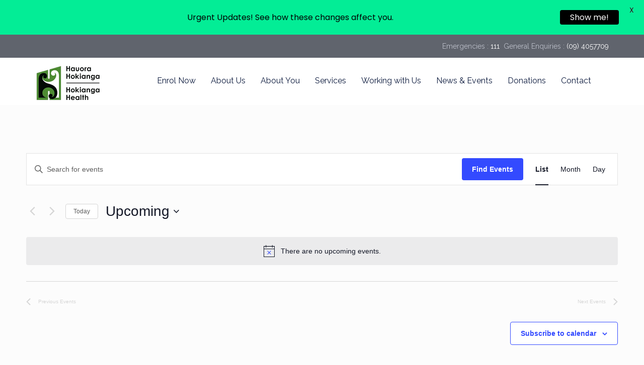

--- FILE ---
content_type: text/css
request_url: https://www.hokiangahealth.org.nz/wp-content/themes/inspiry-medicalpress/assets/default/css/main.css?ver=1.0
body_size: 17505
content:
/*------------------------------------------------------*/
/* Common Styles for overall theme
/*------------------------------------------------------*/
body {
  background: #f0f5f7;
}
h1,
h2,
h3,
h4,
h5,
h6 {
  color: #3a3c41;
}
h1 span,
h2 span,
h3 span,
h4 span,
h5 span,
h6 span {
  font-weight: 700;
  color: #3a3c41;
}
a,
a:hover,
a:focus {
  text-decoration: none;
  outline: none;
}
button::-moz-focus-inner {
  border: 0;
}
input::-moz-focus-inner {
  border: 0;
}
img {
  max-width: 100%;
  height: auto;
}
label {
  color: #3a3c41;
  font-weight: 500;
  font-size: 16px;
}
/* slogan section */
.slogan-section {
  margin-bottom: 50px;
  text-align: center;
}
.slogan-section h2 {
  margin: 0 0 10px;
  font-weight: 400;
}
.text-left {
  text-align: left;
}
.line-section {
  margin-bottom: 20px;
}
.line-section h3,
.line-section h4,
.line-section h5 {
  margin: 0 0 20px;
}
.for-border {
  height: 11px;
  width: 100%;
  background: transparent url(../images/feature-border.png) center center no-repeat;
  border: none;
}
h2 {
  font-size: 30px;
}
h2.blue {
  font-weight: 800;
  color: #66c9e0;
}
h2.blue a {
  font-weight: 800;
  color: #66c9e0;
}
h2.blue a:hover {
  color: #65a1b0;
}
h3 {
  font-size: 24px;
  font-weight: 700;
}
h3 a {
  font-size: 24px;
  color: #3a3c41;
  font-weight: 700;
}
h3.blue {
  font-weight: 700;
  color: #66c9e0;
}
h3.blue a {
  font-weight: 800;
  color: #66c9e0;
}
h3.blue a:hover {
  color: #65a1b0;
}
h4 {
  font-size: 21px;
  font-weight: 700;
}
h5 {
  font-size: 18px;
  font-weight: 700;
}
h5 a {
  font-size: 18px;
  font-weight: 700;
  color: #3a3c41;
}
h6 {
  font-size: 14px;
}
p {
  font-size: 14px;
  font-weight: 400;
  margin: 0;
  line-height: 1.75;
}
.btn {
  font-size: 18px;
  font-weight: 600;
  color: #fff;
  padding: 10px 15px;
  border-radius: 0;
}
a:active {
  background-color: transparent;
}
input,
textarea {
  font-size: 14px;
  font-weight: 600;
  color: #9ba0aa;
  resize: none;
}
.btn:focus,
input:focus,
textarea:focus,
select:focus {
  outline: none;
}
.btn,
.read-more {
  font-size: 14px;
  font-weight: 700;
  background-color: #429544;
  padding: 10px 20px;
  color: #fff;
  text-decoration: none;
  display: inline-block;
  letter-spacing: 1px;
}
.btn:active,
.read-more:active,
.btn:focus,
.read-more:focus,
.btn:hover,
.read-more:hover {
  background-color: #f15b5a;
  color: #fff;
}
.read-more.black {
  background-color: #3a3c41;
}
.read-more.black:active,
.read-more.black:focus,
.read-more.black:hover {
  background-color: #f15b5a;
}
.read-more.red {
  background-color: #f15b5a;
}
.read-more.red:active,
.read-more.red:focus,
.read-more.red:hover {
  background-color: #e15251;
}
.read-more.orange {
  background-color: #ffa13c;
}
.read-more.orange:active,
.read-more.orange:focus,
.read-more.orange:hover {
  background-color: #e19132;
}
.read-more.yellow {
  background-color: #ffd543;
}
.read-more.yellow:active,
.read-more.yellow:focus,
.read-more.yellow:hover {
  background-color: #e1b63f;
}
.read-more.green {
  background-color: #6dc068;
}
.read-more.green:active,
.read-more.green:focus,
.read-more.green:hover {
  background-color: #65b760;
}
.common-style {
  padding: 81px 0;
}
.nothing-found {
  padding: 20px;
  background-color: #fff;
}
.arrow-style {
  padding-left: 0;
  text-align: left;
}
.arrow-style li {
  background: url("../images/list-arrow-style.png") left 3px no-repeat;
  padding-left: 25px;
  line-height: 21px;
  margin-bottom: 30px;
  list-style: none;
  color: #999ca5;
}
.plus-icon:after {
  content: url("../images/plus-red2.png");
  margin-left: 10px;
}
::-webkit-input-placeholder {
  color: #9ba0aa;
}
::-moz-placeholder {
  color: #9ba0aa;
}
:-ms-input-placeholder {
  color: #9ba0aa;
}
input:-moz-placeholder {
  color: #9ba0aa;
}
#message-sent {
  clear: both;
}
.gray-scale img:hover {
  -ms-transform: scale(1.1, 1.1);
  transform: scale(1.1, 1.1);
}
.gray-scale img {
  transition: all 0.2s linear;
}
.isotope-wrapper {
  box-sizing: content-box;
  position: relative;
}
/*------------------------------------------------------*/
/* WordPress Core
/*------------------------------------------------------*/
a img.alignnone,
.alignnone {
  float: none;
}
.aligncenter,
a img.aligncenter,
div.aligncenter {
  display: block;
  margin: 20px auto;
}
a img.alignright,
.alignright {
  float: right;
  margin: 0 0 15px 20px;
}
a img.alignleft,
.alignleft {
  float: left;
  margin: 0 20px 15px 0;
}
p.wp-caption {
  margin: 0;
}
.wp-caption.alignnone {
  float: none;
}
.wp-caption.alignleft {
  float: left;
}
.wp-caption.alignright {
  float: right;
}
.wp-caption p.wp-caption-text {
  margin: 0;
  margin-top: 5px;
  font-weight: 400;
  text-align: center;
  font-size: 11px;
  letter-spacing: 1px;
  color: #7b7d85;
}
blockquote p {
  margin-bottom: 0;
}
.wp-caption-text,
.gallery-caption {
  margin: 0;
  margin-top: 5px;
  font-weight: 400;
  text-align: center;
  font-size: 11px;
  letter-spacing: 1px;
  color: #888;
}
/*------------------------------------------------------*/
/* Layout
/*------------------------------------------------------*/
@media (min-width: 1200px) {
  .inspiry-boxed-layout #page {
    max-width: 1200px;
    margin-left: auto;
    margin-right: auto;
    background-color: #fff;
    box-shadow: 0 0 4px rgba(0, 0, 0, 0.2);
  }
  .inspiry-boxed-layout .container {
    width: auto;
    padding-left: 30px;
    padding-right: 30px;
  }
  .inspiry-boxed-layout .flexslider .content-wrapper {
    transition: padding 0.3s ease-in-out;
  }
  .inspiry-boxed-layout .flexslider:hover .content-wrapper {
    padding-left: 45px;
    padding-right: 45px;
  }
  .inspiry-boxed-layout .flex-direction-nav a {
    z-index: 1000;
  }
}
/*------------------------------------------------------*/
/* Similar Page styles
/*------------------------------------------------------*/
.banner {
  width: 100%;
  min-height: 180px;
}
.page-top {
  padding: 27px 0;
  background: #fff;
}
.page-top h1,
.page-top h2 {
  margin: 0 15px 0 0;
  font-size: 30px;
  font-weight: 400;
  float: left;
  line-height: 46px;
}
.bread-crumb {
  padding: 0;
  font-size: 14px;
  font-weight: 400;
  margin-top: 17px;
}
.bread-crumb .breadcrumb {
  padding: 0;
  background: none;
  border-radius: 0;
  margin: 0;
}
.bread-crumb .breadcrumb li {
  display: block;
  float: left;
}
.bread-crumb .breadcrumb > li + li:before {
  content: "";
  padding: 0;
}
.bread-crumb .breadcrumb li.active {
  color: #f15b5a;
}
.bread-crumb .divider {
  display: inline-block;
  background: url("../images/breadcrumbs-divider.png") center center no-repeat;
  width: 24px;
  height: 10px;
}
.bread-crumb a {
  font-weight: 400;
  color: #3a3c41;
  display: inline-block;
}
.bread-crumb a:hover {
  text-decoration: underline;
}
#search {
  margin-bottom: 0;
}
#search form {
  position: relative;
}
#search form input[type="text"] {
  background-color: #f0f5f7;
  width: 100%;
  padding: 13px 10px 13px 40px;
  border: none;
  outline: none;
  font-weight: 400;
  color: #3a3c41;
  margin-bottom: 0;
}
#search form input[type="submit"] {
  background: url("../images/search-submit.png") center no-repeat;
  width: 12px;
  height: 12px;
  position: absolute;
  left: 15px;
  top: 16px;
  z-index: 999;
  border: none;
  outline: none;
  padding: 0;
}
#filters {
  padding: 0;
  border-bottom: 1px solid #dcdee4;
  margin-bottom: 30px;
  margin-top: -30px;
}
#filters li {
  list-style: none;
  display: inline-block;
  margin: 30px 18px -1px 0;
  padding-bottom: 2px;
}
#filters li a {
  font-size: 14px;
  font-weight: 400;
  padding-bottom: 20px;
  display: inline-block;
  text-decoration: none;
}
#filters li:hover {
  padding-bottom: 0;
  border-bottom: 2px solid #f15b5a;
}
#filters li:hover a {
  padding-bottom: 20px;
}
#filters li.active {
  padding-bottom: 0;
  border-bottom: 2px solid #f15b5a;
}
#filters li.active a {
  padding-bottom: 20px;
}
.pagination {
  display: block;
  text-align: center;
  margin-left: -8px;
}
.pagination a,
.pagination span {
  background-color: #fff;
  font-size: 16px;
  color: #3a3c41;
  display: inline-block;
  margin: 0 0 8px 8px;
  font-weight: 700;
  padding: 10px 20px;
  text-decoration: none;
}
.pagination a:hover,
.pagination span:hover {
  background-color: #66c9e0;
  color: #fff;
}
.pagination span.current {
  background-color: #66c9e0;
  color: #fff;
}
.social-icon ul {
  padding: 0;
}
.social-icon ul li {
  list-style: none;
  background-color: #dcdee4;
  display: inline-block;
}
.social-icon ul li a {
  width: 36px;
  height: 36px;
  display: inline-block;
}
.social-icon ul li .fa,
.social-icon ul li .fab,
.social-icon ul li .fal,
.social-icon ul li .far,
.social-icon ul li .fas {
  font-size: 18px;
  color: #fff;
  display: block;
  text-align: center;
  line-height: 36px;
}
.social-icon ul li:hover {
  background-color: #66c9e0;
  transition: all 0.3s ease;
}
code {
  white-space: normal;
}
#scroll-top {
  display: inline;
}
.loader {
  position: fixed;
  top: 0;
  bottom: 0;
  left: 0;
  right: 0;
  width: 100%;
  height: 100%;
  background-color: #67c9e0;
  text-align: center;
  display: table;
  z-index: 99999999;
}
.loader .table-cell {
  display: table-cell;
  vertical-align: middle;
  min-height: 100%;
}
.loader h1 {
  margin-top: 2rem;
  font-size: 4rem;
  line-height: 4rem;
  color: #fff;
  font-weight: 800;
}
form input[type="text"],
form input[type="email"],
form input[type="search"],
form input[type="url"],
form input[type="tel"],
form input[type="number"],
form input[type="date"],
form input[type="range"],
form input[type="password"],
form input[type="text"],
form textarea {
  width: 100%;
  height: auto;
  border: 1px solid #dcdee4;
  background-color: #fff;
  margin-bottom: 20px;
  padding: 11px 10px;
  color: #3a3c41;
  font-weight: 500;
}
form input[type="file"] {
  margin-bottom: 30px;
  color: #3a3c41;
}
form input[type="submit"] {
  padding: 12px 25px;
  background-color: #3a3c41;
  font-size: 14px;
  color: #fff;
  font-weight: 700;
  border: none;
  cursor: pointer;
  letter-spacing: 1px;
}
form input[type="submit"]:hover {
  background-color: #f15b5a;
}
form input.error,
form textarea.error {
  border: 1px solid #ff0000;
}
form fieldset label {
  font-size: 14px;
  color: #999ca5;
  font-weight: 500;
  border-bottom: 1px solid #dcdee4;
  padding: 5px;
  float: left;
}
form fieldset .common {
  display: inline-block;
  float: left;
  margin-left: 7px;
}
form p {
  margin: 0;
}
textarea,
input[type="text"],
input[type="email"],
input[type="url"],
input[type="tel"],
input[type="number"],
input[type="date"],
input[type="range"],
input[type="password"],
input[type="text"] {
  -webkit-appearance: none;
  -webkit-border-radius: 0;
}
#error-container {
  margin: 0;
}
#error-container label {
  font-size: 14px;
  display: block;
}
/* IE8 Specific Styles */
.ie8 img {
  width: inherit;
  max-width: 100% !important;
  height: auto !important;
}
.ie8 .features-var-three .feature-icon img,
.ie8 .features-var-two .single-feature img,
.ie8 .home-testimonial .flexslider-three .slides img,
.ie8 .appoint-page .appoint-section .top-icon img {
  width: auto !important;
}
.ie8 .overlay {
  visibility: hidden;
}
/* Block related front end styles */
.wp-block-cover-image h2 a:active,
.wp-block-cover h2 a:active,
.wp-block-cover-image .wp-block-cover-text a:active,
.wp-block-cover .wp-block-cover-text a:active,
.wp-block-cover-image .wp-block-cover-image-text a:active,
.wp-block-cover .wp-block-cover-image-text a:active,
.wp-block-cover-image h2 a:focus,
.wp-block-cover h2 a:focus,
.wp-block-cover-image .wp-block-cover-text a:focus,
.wp-block-cover .wp-block-cover-text a:focus,
.wp-block-cover-image .wp-block-cover-image-text a:focus,
.wp-block-cover .wp-block-cover-image-text a:focus,
.wp-block-cover-image h2 a:hover,
.wp-block-cover h2 a:hover,
.wp-block-cover-image .wp-block-cover-text a:hover,
.wp-block-cover .wp-block-cover-text a:hover,
.wp-block-cover-image .wp-block-cover-image-text a:hover,
.wp-block-cover .wp-block-cover-image-text a:hover {
  color: #eaeaea;
}
.wp-block-embed__wrapper {
  position: relative;
  padding-bottom: 56.25%;
  /* 16:9 */
  padding-top: 25px;
  height: 0;
}
.wp-block-embed__wrapper iframe {
  position: absolute;
  top: 0;
  left: 0;
  width: 100%;
  height: 100%;
}
/*------------------------------------------------------*/
/*  Header styles
/*------------------------------------------------------*/
.header-top {
  background-color: #60646d;
  padding: 11px 0;
}
.header-top p {
  color: #bbbfc9;
}
.header-top p span {
  color: #fefefe;
  white-space: pre;
}
.header-top #inspiry_language_list {
  margin-left: 5px;
  float: right;
}
.header-top #inspiry_language_list ul {
  list-style: none;
  padding: 0;
}
.header-top #inspiry_language_list ul li {
  float: left;
  margin: 0 0 0 10px;
}
.header-top #inspiry_language_list ul li img {
  margin: 0 0 0 0;
  vertical-align: bottom;
}
.header-top #inspiry_language_list ul li span {
  font-size: 12px;
}
.header-top #inspiry_language_list ul li a {
  font-size: 12px;
  color: #bbbfc9;
}
.header-top #inspiry_language_list ul li a:hover {
  color: #fefefe;
}
.nav-toggle {
  display: none;
}
#header {
  padding: 7px 0;
  background: #fff;
}
#header .logo {
  text-align: center;
  margin-bottom: 30px;
}
@media (min-width: 531px) {
  #header .logo {
    float: left;
    margin-bottom: 0;
  }
}
#header .logo h1 {
  margin: 0;
}
#header .logo h1 a {
  font-size: 30px;
  font-weight: 800;
}
#header .logo img {
  margin-top: 7px;
}
@media (min-width: 768px) {
  nav.main-menu {
    float: right;
  }
}
nav.main-menu ul {
  list-style: none;
  margin: 0;
  padding: 0;
}
nav.main-menu ul > li {
  margin: 0;
  float: left;
  position: relative;
}
nav.main-menu ul > li > a {
  width: 100%;
  display: block;
  padding: 8px 15px;
  text-decoration: none;
  color: #60646d;
  font-size: 16px;
  font-weight: 400;
  text-align: left;
}
nav.main-menu ul > li ul {
  z-index: 9999;
  padding: 0;
  margin: 0;
  position: absolute;
  top: 36px;
  left: 0;
  width: 190px;
  display: none;
  background-color: #67c9e0;
}
nav.main-menu ul > li ul li {
  list-style: none;
  float: none;
  position: relative;
  border-bottom: 1px solid #ffffff;
}
nav.main-menu ul > li ul li a {
  font-size: 14px;
  color: #fff;
  padding: 10px 20px;
}
nav.main-menu ul > li ul li:hover a {
  background-color: #53c3dd;
}
nav.main-menu ul > li ul li ul {
  position: absolute;
  left: 190px;
  top: 0;
}
nav.main-menu ul > li.two-cols-menu ul {
  width: 350px;
}
nav.main-menu ul > li.two-cols-menu ul li {
  width: 50%;
  float: left;
}
nav.main-menu ul > li.two-cols-menu ul li ul {
  left: 175px;
}
nav.main-menu ul > li:hover > a,
nav.main-menu ul > .current-menu-item > a {
  background-color: #67c9e0;
  color: #fff;
}
#header.stick {
  position: fixed;
  z-index: 9999;
  width: 100%;
  top: 0;
}
.mean-container .mean-nav {
  margin-top: 0;
}
.mean-container .mean-bar {
  min-height: inherit;
}
@media (min-width: 531px) {
  .mean-container .mean-bar {
    background: transparent;
  }
  .mean-container .mean-bar a.meanmenu-reveal {
    top: -40px;
  }
}
/*------------------------------------------------------*/
/* Main Slider styles
/*------------------------------------------------------*/
.home-slider {
  position: relative;
}
.home-slider .flexslider {
  background: none;
  border: none;
  margin: 0;
  border-radius: 0;
  overflow: hidden;
}
.home-slider .flexslider.loading {
  min-height: 550px;
  background: transparent url('../images/slider-loader.gif') no-repeat center center;
}
.home-slider .flex-direction-nav a {
  width: 53px;
  height: 53px;
  margin: -27px 0 0;
  border-radius: 50%;
  font-size: 0;
}
.home-slider .flex-direction-nav a:before {
  display: none;
}
.home-slider .flex-direction-nav .flex-next {
  background: url("../images/slider-right-arrow.png") 21px center no-repeat #429544;
}
.home-slider .flex-direction-nav .flex-prev {
  background: url("../images/slider-left-arrow.png") 17px center no-repeat #429544;
}
.home-slider .content-wrapper {
  position: absolute;
  top: 20%;
  left: 0;
  right: 0;
  z-index: 999;
}
.home-slider .slide-content {
  width: 55%;
}
@media (min-width: 1200px) {
  .home-slider .slide-content {
    width: 44%;
  }
}
.home-slider .slide-content h1,
.home-slider .slide-content h2 {
  font-size: 36px;
  margin: 0 0 20px;
  font-weight: 400;
}
.home-slider .slide-content h1 span,
.home-slider .slide-content h2 span {
  font-weight: 800;
}
@media (min-width: 1200px) {
  .home-slider .slide-content h1,
  .home-slider .slide-content h2 {
    font-size: 48px;
  }
}
.home-slider .slide-content h1:after,
.home-slider .slide-content h2:after {
  content: url("../images/HH_revised9.png");
  margin-left: 15px;
}
.home-slider .slide-content p {
  display: none;
  font-size: 14px;
  color: #3a3c41;
  margin-bottom: 20px;
  line-height: 26px;
}
@media (min-width: 992px) {
  .home-slider .slide-content p {
    display: block;
  }
}
@media (min-width: 1200px) {
  .home-slider .slide-content p {
    font-size: 18px;
  }
}
.home-slider .slide-content .btn {
  padding: 10px 30px;
  background-color: #429544;
}
.home-slider .slide-content .btn:hover {
  background-color: #3a3c41;
  color: #fff;
}
.home-slider .slide-content.display-bg {
  background-color: rgba(225, 255, 255, 0.6);
  padding: 20px;
}
.home-slider .slide-content.display-bg h1 {
  font-size: 42px;
}
@media (min-width: 768px) {
  .home-slider .appointment {
    margin-top: -37px;
  }
}
@media (min-width: 991px) {
  .home-slider .appointment {
    position: absolute;
    bottom: 0;
    left: 0;
    width: 100%;
  }
}
.home-slider .make-appoint {
  font-size: 15px;
  background-color: #3a3c41;
  display: block;
  text-align: left;
  position: relative;
  z-index: 99;
  padding: 7px 15px;
}
.home-slider .make-appoint i {
  width: 42px;
  padding: 9px 0;
  font-size: 18px;
  display: inline-block;
  position: absolute;
  right: 0;
  top: 0;
  color: #fff;
  text-align: center;
  transition-duration: 0.2s;
}
.home-slider .make-appoint:hover {
  background-color: #000;
  color: #fff;
}
.home-slider .make-appoint.open i {
  transform: rotate(180deg);
  -ms-transform: rotate(180deg);
  /* IE 9 */
  -webkit-transform: rotate(180deg);
  /* Safari and Chrome */
}
.home-slider .appointment-two input[type="submit"] {
  margin-top: 15px;
}
.home-slider .variation-two .appointment-form {
  padding: 30px 20px;
}
.home-slider .variation-two #appointment-loader {
  margin-top: 15px;
}
.home-slider .make-appoint-one {
  width: 22%;
}
.home-slider .make-appoint-one .make-appoint .fa {
  background: none;
}
.home-slider .appointment-form {
  background-color: #67c9e0;
  padding: 16px 10px 15px;
  position: relative;
  z-index: 999999;
}
.home-slider .appointment-form label.error {
  display: none !important;
}
.home-slider .common {
  padding-left: 9px;
  padding-right: 9px;
}
.home-slider input[type="text"],
.home-slider input[type="email"],
.home-slider input[type="number"],
.home-slider textarea {
  background: none;
  color: #fff;
  border: 0;
  border-bottom: 2px solid #adebfa;
  width: 100%;
  display: inline-block;
  resize: none;
  padding: 0 5px 5px 5px;
  margin-bottom: 0;
}
.home-slider textarea {
  height: auto;
  margin: 0;
  line-height: 20px;
  transition: height 0.2s;
}
.home-slider input[type="text"]:focus,
.home-slider input[type="email"]:focus,
.home-slider textarea:focus {
  outline: none;
  border-bottom: 2px solid #fff;
}
.home-slider input[type="text"],
.home-slider input[type="email"] {
  margin-bottom: 23px;
}
.home-slider input[type="submit"] {
  font-size: 14px;
  font-weight: 700;
  border: 0;
  padding: 6px 19px;
  color: #3a3c41;
  background-color: #fff;
  border: none;
  border-image: none;
  letter-spacing: 0;
  outline: none;
}
.home-slider input[type="submit"]:hover {
  background-color: #3a3c41;
  color: #fff;
}
.home-slider input[type="submit"]:focus {
  outline: none;
  background-color: #fafafa;
  color: #3a3c41;
}
.home-slider input.error,
.home-slider textarea.error {
  border: 0;
  border-bottom: 2px solid #ff0000;
}
.home-slider input.error:focus,
.home-slider textarea.error:focus {
  border-bottom: 2px solid #fff;
}
.home-slider ::-webkit-input-placeholder {
  color: #fff;
}
.home-slider :-moz-placeholder {
  color: #fff;
}
.home-slider ::-moz-placeholder {
  color: #fff;
}
.home-slider :-ms-input-placeholder {
  color: #fff;
}
.home-slider #message-sent {
  clear: both;
  padding: 10px 0;
  font-weight: 600;
  color: #fff;
  display: none;
}
#appointment_form_two .gdpr-checkbox-wrapper {
  margin-top: 1.4rem;
  margin-bottom: 0;
  color: #fff;
}
@media (min-width: 992px) {
  #appointment_form_two .gdpr-checkbox-wrapper {
    position: relative;
    overflow: hidden;
  }
  #appointment_form_two .gdpr-checkbox-wrapper:hover {
    overflow: visible;
  }
  #appointment_form_two .gdpr-checkbox-wrapper:hover .gdpr-text {
    opacity: 1;
    bottom: 100%;
  }
  #appointment_form_two .gdpr-checkbox-wrapper .gdpr-checkbox-label {
    display: inline-block;
    font-weight: normal;
    margin-bottom: 0;
  }
  #appointment_form_two .gdpr-checkbox-wrapper input[type="checkbox"] {
    margin-top: 4px;
    float: left;
  }
  #appointment_form_two .gdpr-checkbox-wrapper .gdpr-text {
    position: absolute;
    bottom: 200%;
    left: 0;
    padding: 5px 0;
    background-color: #66c9e1;
    z-index: 1;
    opacity: 0;
    transition: all 0.2s linear;
  }
}
#appointment_form_two .mpu-recaptcha-wrapper {
  margin-top: 1.4rem;
}
#appointment_form_two .mpu-google-recaptcha > div {
  max-width: 100% !important;
}
#appointment_form_two .recaptcha-col {
  padding-left: 9px;
}
#appointment_form_one #app-message {
  margin-top: 5px;
  margin-bottom: 0;
}
#appointment_form_one #appointment-loader {
  margin-top: 10px;
}
#appointment_form_one .mpu-recaptcha-wrapper {
  margin-top: -25px;
  margin-left: -51px;
  -ms-transform: scale(0.57);
  transform: scale(0.57);
}
#appointment_form_one .gdpr-checkbox-wrapper {
  margin: 10px 0 0;
}
#appointment_form_one .gdpr-checkbox-wrapper .gdpr-checkbox-label {
  display: none;
}
#appointment_form_one .gdpr-checkbox-wrapper .gdpr-text {
  color: #ffffff;
}
#appointment_form_one .apo-resp-fix {
  display: none;
}
.appoint-var-three {
  padding: 40px 0;
  background-position: 85% 0;
  background-repeat: no-repeat;
  background-color: #f0f5f7;
}
.appoint-var-three .slogan-section {
  text-align: left;
  margin-bottom: 30px;
}
.appoint-var-three .slogan-section h3 {
  margin: 0 0 10px;
}
.appoint-var-three .appointment-form input[type="text"],
.appoint-var-three .appointment-form input[type="email"],
.appoint-var-three .appointment-form textarea {
  background: none;
  border: 0;
  border-bottom: 2px solid #d3d8da;
  width: 100%;
  display: inline-block;
  resize: none;
  padding: 0 5px 5px 5px;
}
.appoint-var-three .appointment-form input[type="text"]:focus,
.appoint-var-three .appointment-form input[type="email"]:focus,
.appoint-var-three .appointment-form textarea:focus {
  outline: none;
  border-bottom: 2px solid #fff;
}
.appoint-var-three .appointment-form ::-webkit-input-placeholder {
  color: #a7adaf;
}
.appoint-var-three .appointment-form :-moz-placeholder {
  color: #a7adaf;
}
.appoint-var-three .appointment-form ::-moz-placeholder {
  color: #a7adaf;
}
.appoint-var-three .appointment-form :-ms-input-placeholder {
  color: #a7adaf;
}
.appoint-var-three .appointment-form input[type="text"],
.appoint-var-three .appointment-form input[type="email"] {
  margin-bottom: 23px;
}
.appoint-var-three .appointment-form input[type="submit"] {
  font-size: 14px;
  border: 0;
  padding: 10px 20px;
  color: #fff;
  background-color: #f15b5a;
  margin: 5px 0 20px;
}
.appoint-var-three .appointment-form input[type="submit"]:hover {
  background-color: #898e99;
}
.appoint-var-three .appointment-form input.error,
.appoint-var-three .appointment-form textarea.error {
  border: 0;
  border-bottom: 2px solid #ff0000;
}
.appoint-var-three .appointment-form #appointment-loader {
  margin: -10px 0 0 20px;
}
.appoint-var-three .appointment-form #message-sent {
  clear: both;
  font-weight: 600;
  font-size: 16px;
}
.appoint-var-three .mpu-recaptcha-wrapper {
  margin-bottom: 2rem;
}
.appoint-var-three #response-container:not(:empty),
.appoint-var-three #error-container:not(:empty),
.appoint-var-three #message-sent:not(:empty) {
  margin-top: 0;
}
#appointment-loader {
  display: none;
}
/*------------------------------------------------------*/
/* Home Contents
/*------------------------------------------------------*/
.default-contents {
  margin: 60px 0;
}
/*------------------------------------------------------*/
/* Home Features Styles
/*------------------------------------------------------*/
.home-features {
  padding: 90px 0 30px;
  background-color: #fff;
}
.home-features .features-intro h2 {
  margin: 0 0 30px;
  font-weight: 400;
}
.home-features .features-intro p {
  margin-bottom: 30px;
}
.home-features .features-intro .read-more {
  background-color: #429544;
  color: #fff;
  padding: 15px 30px;
  text-transform: uppercase;
  font-size: 16px;
}
.home-features .features-intro .read-more:hover {
  background-color: #3a3c41;
  color: #fff;
}
.home-features .single-feature {
  margin-bottom: 60px;
}
.home-features .single-feature h3 {
  margin: 0 0 15px;
  font-size: 22px;
}
.home-features .icon-wrapper {
  text-align: right;
}
.home-features .icon-wrapper .fa {
  font-size: 60px;
  color: #429544;
}
/*------------------------------------------------------*/
/* Home Features Variation Two
/*------------------------------------------------------*/
.features-var-two {
  padding: 90px 0 30px;
  background-color: #fff;
}
.features-var-two .slogan-section {
  margin-bottom: 50px;
}
.features-var-two .single-feature {
  margin-bottom: 60px;
}
.features-var-two .single-feature img {
  margin: 0 auto 30px;
}
.features-var-two .single-feature h3 {
  margin: 0 0 20px;
  font-size: 18px;
}
.features-var-two .single-feature h3 a {
  font-size: 18px;
}
.features-var-two .single-feature .feature-border {
  height: 11px;
  background: transparent url(../images/feature-border.png) no-repeat center center;
  margin: 0 0 20px;
}
/*------------------------------------------------------*/
/* Home Features Variation Three
/*------------------------------------------------------*/
.features-var-three {
  padding: 90px 0 30px;
  background-color: #fff;
}
.features-var-three .slogan-section {
  margin-bottom: 60px;
}
.features-var-three .single-feature {
  margin-bottom: 55px;
}
.features-var-three .single-feature h5 {
  margin: 0 0 15px;
  font-weight: 500;
  font-size: 18px;
}
.features-var-three .single-feature h5 a {
  font-size: 18px;
}
.features-var-three .single-feature p {
  color: #b0b1b6;
}
.features-var-three .feature-icon img {
  transition-duration: 0.5s;
  transition-property: transform;
}
.features-var-three .single-feature:hover img {
  -webkit-transform: rotatey(180deg);
  -moz-transform: rotatey(180deg);
  -o-transform: rotatey(180deg);
}
/*------------------------------------------------------*/
/*  Home Team Styles
/*------------------------------------------------------*/
.home-doctors {
  text-align: center;
  padding: 70px 0 40px;
}
.home-doctors .doctor-wrapper {
  margin-bottom: 40px;
}
.home-doctors .common-doctor {
  background-color: #fff;
}
.home-doctors .common-doctor figure {
  overflow: hidden;
}
.home-doctors .common-doctor h5 {
  margin: 0 0 20px;
}
.home-doctors .common-doctor .for-border {
  margin-bottom: 20px;
}
.home-doctors .common-doctor .text-content {
  padding: 20px 15px 30px;
}
.home-doctors .overlay {
  background: url("../../../common/images/doctor-interface-symbol.png") center center no-repeat #67c9e0;
}
.home-doctors.doctors-var-two {
  text-align: left;
  background-color: #fff;
}
.home-doctors.doctors-var-two .slogan-section {
  text-align: left;
}
.home-doctors.doctors-var-two .common-doctor {
  background-color: transparent;
}
.home-doctors.doctors-var-two .common-doctor .for-border {
  display: none;
}
.home-doctors.doctors-var-two .common-doctor .text-content {
  padding: 20px 0 20px;
}
.home-doctors.doctors-var-two .text-center {
  text-align: left;
}
/*------------------------------------------------------*/
/* Home Blog Styles
/*------------------------------------------------------*/
.home-blog {
  padding: 90px 0;
  background-color: #fff;
}
.home-blog .common-blog-post {
  background-color: #f0f5f7;
  line-height: 20px;
}
.home-blog .common-blog-post figure {
  overflow: hidden;
}
.home-blog .common-blog-post .text-content {
  padding: 25px;
  text-align: left;
}
.home-blog .common-blog-post .text-content h5 {
  margin: 0 0 10px;
}
.home-blog .common-blog-post .text-content p {
  margin: 0 0 15px;
}
.home-blog .common-blog-post .entry-meta {
  margin: 0 0 15px;
  font-style: italic;
}
.home-blog .common-blog-post .entry-meta time {
  color: #a1a9b0;
}
.home-blog .common-blog-post .entry-meta a {
  text-transform: capitalize;
  font-weight: 500;
}
.home-blog .common-blog-post .for-border {
  margin: 0 0 15px;
}
.home-blog .common-blog-post .gallery-slider {
  margin: 0;
}
.home-blog .common-blog-post .video {
  margin: 0;
}
.home-blog .video .video-wrapper {
  padding-bottom: 61%;
}
.home-blog .video .video-wrapper video {
  position: absolute;
  top: 0;
  left: 0;
  width: 100%;
  height: 100%;
  border: 0;
}
.home-blog .col-sm-12 img {
  width: 100%;
}
.home-blog .col-sm-12 .text-content {
  text-align: center;
}
.home-blog.blog-var-two .col-sm-12 .text-content {
  text-align: left;
}
.news-shortcode .text-content {
  padding: 25px;
  text-align: left;
}
.news-shortcode .text-content h5 {
  margin: 0 0 10px;
}
.news-shortcode .text-content p {
  margin: 0 0 15px;
}
.news-shortcode .for-border {
  margin: 0 0 15px;
}
.doctors-shortcode .for-border {
  margin: 0 0 15px;
}
.home-blog.blog-var-two .slogan-section {
  text-align: left;
}
.home-blog.blog-var-two .common-blog-post {
  background: transparent;
}
.home-blog.blog-var-two .common-blog-post .text-content {
  padding: 25px 0 10px;
}
.home-blog.blog-var-two .entry-meta {
  margin: 0 0 20px;
  font-style: normal;
}
.home-blog.blog-var-two .for-border {
  display: none;
}
/*------------------------------------------------------*/
/* Gallery Slider
/*------------------------------------------------------*/
.gallery-slider {
  position: relative;
  zoom: 1;
  margin: 0;
  padding: 0;
  margin-bottom: 24px;
}
.gallery-slider.loading {
  min-height: 220px;
  background: #f0f5f7 url('../images/loader.gif') no-repeat center center;
}
.gallery-slider .slides {
  zoom: 1;
}
.gallery-slider .slides img {
  width: 100%;
  display: block;
}
.gallery-slider .slides > li {
  display: none;
  -webkit-backface-visibility: hidden;
}
.gallery-slider .flex-direction-nav a {
  width: 40px;
  height: 40px;
  border-radius: 0;
  margin-top: -20px;
}
.gallery-slider .flex-direction-nav a:before {
  display: none;
}
.gallery-slider .flex-direction-nav .flex-prev {
  background: #67c9e0 url("../images/prev-icon.png") center center no-repeat;
  font-size: 0;
  left: -20px;
  background-size: inherit;
}
.gallery-slider .flex-direction-nav .flex-next {
  background: #67c9e0 url("../images/next-icon.png") center center no-repeat;
  font-size: 0;
  right: -20px;
  background-size: inherit;
}
.gallery-slider:hover .flex-prev {
  opacity: 0.7;
  left: 0px;
}
.gallery-slider:hover .flex-next {
  opacity: 0.7;
  right: 0px;
}
.gallery-slider:hover .flex-next:hover,
.gallery-slider:hover .flex-prev:hover {
  opacity: 1;
}
@media screen and (-webkit-min-device-pixel-ratio: 0) {
  /*.gallery-slider .slides img { margin-left: -1px; }*/
  .gallery-slider .flex-direction-nav .flex-prev {
    margin-left: -0.5px;
  }
  .safari .gallery-slider .slides img {
    margin-left: 0;
  }
  .safari .gallery-slider .flex-direction-nav .flex-prev {
    margin-left: 0;
  }
  .safari .gallery-single #carousel .flex-viewport {
    padding: 8px;
  }
}
/*------------------------------------------------------*/
/*  Home Testimonial Styles
/*------------------------------------------------------*/
.home-testimonial {
  padding: 80px 0;
}
.home-testimonial .flexslider-three {
  position: relative;
  zoom: 1;
  margin: 0;
  padding: 0;
}
.home-testimonial .flexslider-three .slides {
  zoom: 1;
}
.home-testimonial .flexslider-three .slides img {
  margin-bottom: 36px;
  background-color: #eaeaea;
}
.home-testimonial .flexslider-three .slides > li {
  display: none;
  -webkit-backface-visibility: hidden;
}
.home-testimonial .flexslider-three .flex-direction-nav a {
  top: 80px;
  width: 14px;
  height: 17px;
  font-size: 0;
  transition: none;
}
.home-testimonial .flexslider-three .flex-direction-nav a:before {
  display: none;
}
.home-testimonial .flexslider-three .flex-direction-nav .flex-prev {
  left: 39%;
  opacity: 1;
  background: url("../images/prev-icon-two-sprite.png") 0 0 no-repeat;
}
.home-testimonial .flexslider-three .flex-direction-nav .flex-next {
  right: 39%;
  opacity: 1;
  background: url("../images/next-icon-two-sprite.png") 0 0 no-repeat;
}
.home-testimonial .flexslider-three:hover .flex-next:hover {
  background-position: 0px -37px;
}
.home-testimonial .flexslider-three:hover .flex-prev:hover {
  background-position: 0px -37px;
}
.home-testimonial blockquote {
  border: none;
  font-family: 'Droid Serif', serif;
  padding: 0;
  margin: 0 0 50px;
}
.home-testimonial blockquote p {
  font-family: 'Droid Serif', serif;
  font-style: italic;
  font-size: 20px;
  line-height: 32px;
  font-weight: 400;
  color: #6a7177;
}
.home-testimonial .testimonial-footer h3 {
  margin: 0 0 10px;
}
.home-testimonial .testimonial-footer .for-border {
  margin: 0 0 10px;
}
.testimonial-push-down {
  height: 100px;
  background-color: #fff;
}
.home-testimonial.testimonial-var-two .flexslider-three {
  margin-top: -147px;
}
/*------------------------------------------------------*/
/* Home Services styles
/*------------------------------------------------------*/
.home-services {
  padding: 90px 0;
  background-color: #fff;
}
.home-services .slogan-section {
  text-align: left;
}
.tab-main .tab-title {
  border-bottom: 1px solid #dcdee4;
  padding: 15px 10px;
  position: relative;
  z-index: 999;
  cursor: pointer;
}
.tab-main .tab-title h6 {
  font-size: 14px;
  font-weight: 500;
  transition: all 0.2s;
  margin: 0;
}
.tab-main .tab-title:hover h6 {
  margin-left: 5px;
}
.tab-main .tab-title.active {
  background-color: #f0f5f7;
  margin-right: -1px;
}
.tab-main .tab-title.active h6 {
  margin-left: 10px;
  font-weight: 700;
}
.tab-main .tab-content {
  background-color: #f0f5f7;
  border: 1px solid #dcdee4;
  margin-left: -30px;
  min-height: 290px;
  height: auto !important;
  height: 290px;
}
.tab-main .tab-content .content {
  display: none;
  padding: 30px;
}
.tab-main .tab-content h5 {
  margin: 0 0 15px;
}
.tab-main .tab-content p {
  margin-bottom: 28px;
}
.tab-main .tab-title:first-of-type {
  margin-top: 30px;
}
.tab-main .tab-title.active:first-of-type {
  border-top: 1px solid #dcdee4;
}
/*------------------------------------------------------*/
/*  Home Sidebar styles
/*------------------------------------------------------*/
.home-Sidebar .services-widget {
  margin-bottom: 75px;
}
.home-Sidebar .feature-video-widget .slogan-section {
  margin-bottom: 30px;
}
.home-Sidebar .feature-video-widget .read-more {
  margin-top: 30px;
}
/*------------------------------------------------------*/
/* Scroll Top
/*------------------------------------------------------*/
#scroll-top {
  display: none;
  position: fixed;
  right: 20px;
  bottom: 20px;
  height: 42px;
  width: 42px;
  z-index: 9999;
  line-height: 3em;
  background: #429544 url("../images/scroll-top.png") center center no-repeat;
  transition: all 0.25s ease-in-out;
  border-radius: 50px;
}
#scroll-top i {
  display: none;
}
#scroll-top:hover {
  background-color: #52abc0;
}
/*------------------------------------------------------*/
/* Doctors Page styles
/*------------------------------------------------------*/
.doctors-posts {
  padding-top: 40px;
  padding-bottom: 60px;
}
.doctors-posts .text-left {
  text-align: left;
}
.doctors-posts .common-doctor {
  background-color: #fff;
  margin-bottom: 40px;
}
.doctors-posts .common-doctor figure {
  overflow: hidden;
}
.doctors-posts .common-doctor h5 {
  margin: 0 0 20px;
}
.doctors-posts .common-doctor .text-content {
  padding: 20px 20px 20px;
}
.doctors-posts .common-doctor .for-border {
  margin-bottom: 20px;
}
.doctors-posts .common-doctor p {
  margin-bottom: 20px;
}
.doctors-posts .social-icon {
  margin: 20px 0 0;
}
.doctors-posts .social-icon ul {
  margin: 0 auto;
  margin-left: -3px;
  text-align: center;
}
.doctors-posts .social-icon ul li {
  display: inline-block;
  list-style: none;
  background-color: #dcdee4;
  float: none;
  margin: 0 5px 5px 0;
}
.doctors-posts .social-icon ul li a {
  width: 36px;
  height: 36px;
  display: inline-block;
}
.doctors-posts .social-icon ul li .fa,
.doctors-posts .social-icon ul li .fab {
  font-size: 18px;
  color: #fff;
  display: block;
  text-align: center;
  line-height: 36px;
}
.doctors-posts .social-icon ul li:hover {
  background-color: #66c9e0;
  transition: all 0.3s ease;
}
.doctors-posts .social-icon ul li.twitter-icon:hover {
  background-color: #55acee;
}
.doctors-posts .social-icon ul li.skype-icon:hover {
  background-color: #009EE5;
}
.doctors-posts .social-icon ul li.facebook-icon:hover {
  background-color: #425E9A;
}
.doctors-posts .social-icon ul li.google-icon:hover {
  background-color: #d63b3b;
}
.doctors-posts .social-icon ul li.youtube-icon:hover {
  background-color: #d02525;
}
.doctors-posts .social-icon ul li.linkedin-icon:hover {
  background-color: #0077B5;
}
.doctors-posts .overlay {
  background: url("../../../common/images/doctor-interface-symbol.png") center center no-repeat #67c9e0;
}
div.doctor-departments {
  margin: 0 0 20px;
}
div.doctor-departments a {
  font-size: 14px;
  font-weight: 400;
  color: #67c9e0;
  display: inline-block;
}
div.doctor-departments a:hover {
  color: #52b2c9;
}
.doctors-single {
  margin-bottom: 60px;
}
.doctors-single h1.entry-title {
  font-size: 30px;
  line-height: 36px;
}
.doctors-single .entry-meta {
  background-color: #fff;
  margin-bottom: 40px;
}
.doctors-single .entry-meta figure {
  margin: 0;
  margin-bottom: 25px;
}
.doctors-single .entry-meta h5 {
  margin: 0 25px 10px 25px;
}
.doctors-single .entry-meta div.doctor-departments {
  margin: 0 25px 30px;
}
.doctors-single .doc-schedule {
  background-color: #f8fbfc;
  padding: 30px 25px 10px;
  border-top: 1px solid #eff2f3;
}
.doctors-single .doc-schedule p {
  margin-bottom: 25px;
  color: #3a3c41;
  display: block;
}
.doctors-single .doc-schedule p strong {
  margin-right: 5%;
  color: #3a3c41;
  min-width: 25%;
  display: inline-block;
}
.doctors-single .doc-schedule p span {
  overflow: hidden;
  width: 70%;
}
.doctors-single .social-icon {
  border-top: 1px solid #eff2f3;
  padding: 20px 0;
  margin: 0;
  background-color: #f8fbfc;
}
.doctors-single .social-icon .doc-social-nav {
  margin: 0 25px;
  text-align: left;
}
.doctors-single .side-content {
  border-bottom: 1px solid #dcdee4;
}
.doctors-single .side-content h3 {
  font-weight: 400;
  margin-bottom: 30px;
  line-height: 30px;
}
.doctors-single .side-content h3 span {
  font-size: 24px;
}
.doctors-single .side-content strong {
  font-size: 14px;
  font-weight: 700;
  margin-right: 15px;
  display: inline-block;
  float: left;
  line-height: 24px;
}
.doctors-single .side-content .content strong {
  width: 13%;
}
.doctors-single .side-content .content p {
  width: 85%;
  float: right;
}
.doctors-single .top-area {
  border-bottom: 2px solid #dcdee4;
  margin-bottom: 25px;
}
#related-doctors-title {
  margin: 0 0 30px;
}
.doctors-shortcode .hidden-sm {
  margin-bottom: 50px;
}
.doctors-shortcode .common-doctor {
  background-color: #fff;
}
.doctors-shortcode .common-doctor .text-content {
  padding: 0 15px 0;
}
.doctor-shortcode-post {
  padding: 0;
}
.doctor-shortcode-post .common-doctor {
  margin-bottom: 20px;
}
.doctor-shortcode-post .common-doctor figure {
  margin-bottom: 0;
}
.doctor-shortcode-post.style-vertical {
  margin-top: 5px;
}
@media (min-width: 567px) {
  .doctor-shortcode-post.style-vertical {
    width: 40%;
  }
}
@media (min-width: 768px) {
  .doctor-shortcode-post.style-vertical {
    width: 50%;
  }
}
@media (min-width: 992px) {
  .doctor-shortcode-post.style-vertical {
    width: 41%;
  }
}
@media (min-width: 767px) {
  .doctor-shortcode-post.style-horizontal {
    width: 100%;
  }
}
.style-horizontal .for-border {
  height: 1px;
  background: #dcdee4;
}
@media (min-width: 767px) {
  .style-horizontal .text-content ul {
    text-align: inherit;
    padding-left: 0;
    padding-right: 0;
  }
  .style-horizontal.left .text-content {
    padding-left: 0;
    text-align: left;
  }
  .style-horizontal.right .text-content {
    padding-right: 0;
    text-align: right;
  }
}
/*------------------------------------------------------*/
/* Isotope Filtering
/*------------------------------------------------------*/
.isotope-item {
  z-index: 2;
}
.isotope-hidden.isotope-item {
  pointer-events: none;
  z-index: 1;
}
/*------------------------------------------------------*/
/* Isotope CSS3 transitions
/*------------------------------------------------------*/
.isotope,
.isotope .isotope-item {
  transition-duration: 0.8s;
}
.isotope {
  transition-property: height, width;
}
.isotope .isotope-item {
  transition-property: transform, opacity;
}
/*------------------------------------------------------*/
/* Blog Page Styles
/*------------------------------------------------------*/
.blog-page {
  padding: 50px 0;
}
.blog-page .full-width-contents,
.blog-page .page-contents,
.blog-page .right-contents {
  overflow: hidden;
  border-bottom: 1px solid #dcdee4;
  padding-bottom: 40px;
}
.blog-page .post {
  margin-bottom: 40px;
}
.blog-page .post .left_meta {
  float: left;
  margin-right: 30px;
  border-top: 2px solid #f15b5a;
  background-color: #fff;
}
.blog-page .sticky .right-contents {
  border-bottom: 2px solid #dcdee4;
}
.blog-page .page {
  margin-bottom: 40px;
}
.blog-page .left_meta time {
  padding: 18px 0 20px;
  font-size: 18px;
  color: #3a3c41;
  display: block;
  text-align: center;
  font-weight: 500;
  text-transform: uppercase;
}
.blog-page .left_meta time strong {
  font-size: 30px;
  font-weight: 800;
  line-height: 38px;
  display: block;
}
.blog-page .comments_count {
  display: block;
  padding: 14px 0 18px;
  text-align: center;
  background-color: #e7ecee;
}
.blog-page .comments_count a {
  display: inline-block;
  padding: 0 0 0 25px;
  background: url("../../../common/images/comment-count-icon.png") 0 6px no-repeat;
  font-weight: 700;
  color: #676666;
}
.blog-page .comments_count a:hover {
  background-position: 0 -20px;
}
.blog-page figure {
  margin-bottom: 25px;
  overflow: hidden;
}
.blog-page h3.post-title,
.blog-page h3.entry-title {
  margin: 0 0 15px 0;
  line-height: 32px;
  word-break: break-all;
}
.blog-page span.entry-author {
  margin-bottom: 20px;
}
.blog-page span.entry-author {
  display: inline-block;
}
.blog-page .format-quote blockquote.quote {
  font-size: 28px;
  font-weight: 800;
  color: #fff;
  background: url("../images/double-quotes.png") 30px 30px no-repeat #f15b5a;
  padding: 30px 30px 20px 75px;
  margin-bottom: 0;
  border: 0;
  line-height: 36px;
}
.blog-page .format-quote blockquote.quote:before {
  content: normal;
}
.blog-page .format-quote blockquote.quote:after {
  content: normal;
}
.blog-page .format-quote blockquote.quote p {
  border-left: 1px solid #f47c7b;
  padding: 0 0 0 20px;
  margin: 0;
  font-size: 28px;
  line-height: 36px;
  font-weight: 800;
  color: #fff;
}
.blog-page .format-quote blockquote.quote cite,
.blog-page .format-quote blockquote.quote cite a {
  font-size: 14px;
  color: #fff;
  font-weight: 400;
  margin: 8px 0;
  display: block;
}
.blog-page .gallery-slider {
  margin-bottom: 25px;
}
.blog-page .gallery-slider.loading {
  min-height: 447px;
  background: #f0f5f7 url('../images/loader.gif') no-repeat center center;
}
.blog-page .flex-direction-nav a {
  width: 60px;
  height: 60px;
  background-size: cover;
  margin-top: -30px;
  border-radius: 0;
}
.blog-page .video {
  margin-bottom: 25px;
}
.blog-page .format-link .link {
  background: url("../images/link-format-bg.png") 30px 25px no-repeat #f15b5a;
  padding: 25px 25px 25px 75px;
}
.blog-page .format-link .link h3.link-title,
.blog-page .format-link .link h3.link-title a {
  font-size: 28px;
  line-height: 36px;
  color: #fff;
  margin: 0 0 15px 0;
}
.blog-page .format-link .link a {
  color: #fff;
}
.blog-page .format-link .link a:hover {
  text-decoration: underline;
}
.blog-page .format-link .link-container {
  padding-left: 20px;
  border-left: 1px solid #f47c7b;
  padding-bottom: 20px;
}
.blog-page .format-audio .audio {
  margin-bottom: 30px;
}
.blog-page .format-audio .audio audio {
  width: 100%;
}
.blog-page blockquote {
  border-left-color: #4dbed9;
}
.blog-page blockquote p {
  margin-bottom: 0 !important;
}
.blog-page p.wp-caption {
  margin: 0 !important;
}
.blog-page .flex-direction-nav {
  margin-bottom: 0;
}
.blog-page .flex-direction-nav li {
  margin: 0;
}
.blog-page .slides,
.blog-page .slides > li {
  margin: 0;
}
.blog-page .wp-block-image {
  overflow: hidden;
}
.blog-page .wp-block-gallery {
  padding-left: 0;
}
.blog-page img {
  max-width: 100%;
}
.main-contents {
  overflow: hidden;
  border-bottom: 1px solid #dcdee4;
  padding-bottom: 40px;
  margin-bottom: 40px;
}
article.hentry {
  line-height: 24px;
  font-size: 14px;
}
article.hentry p {
  margin-bottom: 25px;
}
article.hentry h1.entry-title {
  margin: 0 0 20px 0;
  word-break: break-all;
}
.entry-content {
  margin: 0 0 25px;
}
.entry-content p {
  margin: 0 0 25px;
}
.entry-content h1,
.entry-content h2,
.entry-content h3,
.entry-content h4,
.entry-content h5,
.entry-content h6 {
  font-weight: 700;
  margin-bottom: 20px;
}
.entry-content h1 {
  font-size: 36px;
  line-height: 42px;
}
.entry-content h2 {
  font-size: 30px;
  line-height: 36px;
}
.entry-content h3 {
  font-size: 24px;
  line-height: 30px;
}
.entry-content h4 {
  font-size: 20px;
  line-height: 28px;
}
.entry-content h5 {
  font-size: 16px;
  line-height: 24px;
}
.entry-content h6 {
  font-size: 14px;
  line-height: 20px;
}
.entry-content blockquote {
  color: #fff;
  position: relative;
  background-color: #f15b5a;
  padding: 30px 30px 20px 75px !important;
  margin-bottom: 0;
  border: none !important;
  font-family: 'Raleway', sans-serif;
  font-size: 28px;
  font-weight: 800;
  line-height: 36px;
}
.entry-content blockquote:before {
  content: normal;
}
.entry-content blockquote:after {
  content: ",,";
  color: #ffffff;
  font-size: 72px;
  font-family: Arial, Monaco, monospace;
  line-height: 0;
  position: absolute;
  top: 15px;
  left: 26px;
  opacity: 0.3;
  letter-spacing: -6px;
}
.entry-content blockquote p {
  border-left: 1px solid rgba(255, 255, 255, 0.3);
  padding: 0 0 0 20px;
  margin: 0;
  font-size: 16px;
  line-height: 36px;
  font-weight: 800;
}
.entry-content blockquote cite,
.entry-content blockquote cite a {
  font-size: 14px;
  font-weight: 400;
  display: block;
  margin: 0;
  padding: 10px 0 0 20px;
  border-left: 1px solid rgba(255, 255, 255, 0.3);
  color: inherit;
}
.entry-content blockquote a {
  color: inherit;
}
.entry-content blockquote a:hover {
  opacity: 0.8;
}
.entry-content .is-style-large blockquote {
  font-size: 28px;
}
.entry-content .is-style-solid-color blockquote {
  background-color: inherit;
}
.entry-content .wp-block-pullquote.is-style-default blockquote {
  background-color: transparent;
  padding: 30px !important;
}
.entry-content .wp-block-pullquote.is-style-default blockquote p {
  padding: 0;
}
.entry-content .wp-block-pullquote.is-style-default blockquote:after {
  display: none;
}
.entry-content td,
.entry-content th {
  padding: 10px;
}
.entry-content table tbody td {
  border: 1px solid #e0e0e0;
}
.entry-content table tbody tr {
  border-top: 1px solid #e0e0e0;
}
.entry-content table tbody tr:first-child {
  border-top: 5px solid #e0e0e0;
}
.entry-content dl {
  line-height: 24px;
}
.entry-content dt {
  color: #3a3c41;
  margin-bottom: 10px;
  line-height: 24px;
}
.entry-content dd {
  margin-left: 10px;
  margin-bottom: 10px;
  line-height: 24px;
}
.entry-content ol,
.entry-content ul {
  list-style: disc;
  padding-left: 25px;
  margin-bottom: 25px;
}
.entry-content ol li,
.entry-content ul li {
  margin: 10px 0;
}
.entry-content ol ol,
.entry-content ul ol,
.entry-content ol ul,
.entry-content ul ul {
  margin-bottom: 10px;
}
.entry-content ol {
  list-style: decimal;
}
.entry-content address {
  line-height: 24px;
}
.entry-content kbd {
  background-color: #67c9e0;
  box-shadow: none;
}
.entry-content pre {
  background-color: #67c9e0;
  color: #fff;
  border: none;
  padding: 15px;
}
.entry-content .gallery img {
  border: none !important;
}
.right-contents .entry-header blockquote {
  color: #fff;
  position: relative;
  background-color: #f15b5a;
  padding: 30px 30px 20px 75px !important;
  margin-bottom: 0;
  border: none !important;
  font-family: 'Raleway', sans-serif;
  font-size: 28px;
  font-weight: 800;
  line-height: 36px;
}
.right-contents .entry-header blockquote:before {
  content: normal;
}
.right-contents .entry-header blockquote:after {
  content: ",,";
  color: #ffffff;
  font-size: 72px;
  font-family: Arial, Monaco, monospace;
  line-height: 0;
  position: absolute;
  top: 15px;
  left: 26px;
  opacity: 0.3;
  letter-spacing: -6px;
}
.right-contents .entry-header blockquote p {
  border-left: 1px solid rgba(255, 255, 255, 0.3);
  padding: 0 0 0 20px;
  margin: 0;
  font-size: 16px;
  line-height: 36px;
  font-weight: 800;
}
.right-contents .entry-header blockquote cite,
.right-contents .entry-header blockquote cite a {
  font-size: 14px;
  font-weight: 400;
  display: block;
  margin: 0;
  padding: 10px 0 0 20px;
  border-left: 1px solid rgba(255, 255, 255, 0.3);
  color: inherit;
}
.right-contents .entry-header blockquote a {
  color: inherit;
}
.right-contents .entry-header blockquote a:hover {
  opacity: 0.8;
}
.right-contents .entry-header blockquote p cite {
  border: none;
  padding-left: 0;
}
.accordion-content .entry-content {
  margin: 0;
}
.entry-footer {
  clear: both;
}
.entry-footer p.entry-meta {
  margin: 0;
}
.entry-footer span.entry-tags,
.entry-footer span.entry-categories {
  display: block;
}
.video .video-wrapper {
  padding-bottom: 56.3%;
  position: relative;
  width: 100%;
  height: 0;
}
.video iframe,
.video video {
  position: absolute;
  top: 0;
  left: 0;
  width: 100%;
  height: 100%;
  border: 0;
}
.page-nav-btns {
  margin: 25px 0;
}
.page-nav-btns a {
  background-color: #67c9e0;
  padding: 5px 15px;
  margin: 0 10px 0 0;
  color: #fff;
  display: inline-block;
}
.page-nav-btns a:hover {
  color: #fff;
  background-color: #f15b5a;
  text-decoration: none;
}
.comments_count .screen-reader-text {
  display: none;
}
/*------------------------------------------------------*/
/* jPlayer Styles
/*------------------------------------------------------*/
.audio-embed {
  margin-bottom: 20px;
}
.jp-jplayer {
  height: 38px;
  background-color: transparent;
  width: 100% !important;
}
.jp-video-container,
.jp-audio-container {
  box-shadow: 0 1px 3px #7f7f7f;
  position: relative;
  width: 100%;
  margin-bottom: 25px;
}
.jp-jplayer-video img {
  margin-bottom: 0px !important;
  width: 100% !important;
  height: auto !important;
  display: block;
}
.jp-jplayer-video {
  overflow: hidden;
}
.jp-jplayer-video video {
  display: block;
  width: 100.2% !important;
}
.jp-video-container {
  margin-bottom: 15px;
}
.jp-audio-container {
  width: 100%;
}
.jp-interface {
  position: relative;
  width: 100%;
  height: 38px;
  background: transparent url(../images/jplayer/jp-bg.png) repeat-x right top;
  z-index: 100;
}
.jp-controls {
  list-style-type: none;
  padding: 0;
  margin: 0 !important;
}
.jp-controls li {
  display: inline;
}
.jp-controls a {
  border-bottom: none;
  position: absolute;
  overflow: hidden;
  text-indent: -9999px;
}
.jp-controls a:hover {
  background-color: transparent;
}
a.jp-play,
a.jp-pause {
  width: 27px;
  height: 27px;
  z-index: 1;
  outline: none;
  top: 11px;
  left: 10px;
}
a.jp-play {
  background: url(../images/jplayer/play.png) no-repeat 0 0;
}
a.jp-play:hover {
  background: url(../images/jplayer/play_hover.png) 0 0 no-repeat;
}
a.jp-pause {
  background: url(../images/jplayer/pause.png) 0 0 no-repeat;
  display: none;
}
a.jp-pause:hover {
  background: url(../images/jplayer/pause_hover.png) 0 0 no-repeat;
}
.jp-progress {
  box-sizing: border-box;
  -webkit-box-sizing: border-box;
  -moz-box-sizing: border-box;
  -o-box-sizing: border-box;
  margin: 13px 0;
  padding: 0 100px 0 33px;
  position: absolute;
  height: 10px;
  width: 100%;
}
.jp-seek-bar {
  background: url(../images/jplayer/seek-bar-bg.png) 0 0 repeat-x;
  width: 0px;
  height: 12px;
  cursor: pointer;
  position: relative;
  border-radius: 1px;
}
.jp-play-bar {
  width: 0px;
  height: 12px;
  top: 0px;
  position: relative;
  background-color: #5af1a5;
  border-radius: 1px;
}
.jp-volume-bar-container {
  position: absolute;
  top: 0;
  right: 10px;
  width: 54px;
  height: 10px;
  margin: 10px 0;
}
.jp-volume-bar {
  position: relative;
  overflow: hidden;
  background: url(../images/jplayer/volume-bar-bg.png) 0 0 repeat-x;
  width: 100%;
  height: 12px;
  cursor: pointer;
  top: 3px;
  border-radius: 1px;
}
.jp-volume-bar-value {
  width: 0px;
  height: 12px;
  margin: 0px;
  background-color: #5af1a5;
  border-radius: 1px;
}
a.jp-mute,
a.jp-unmute {
  width: 30px;
  height: 30px;
  z-index: 1;
  outline: none;
  top: 11px;
  right: 59px;
}
a.jp-mute {
  background: transparent url(../images/jplayer/volume.png) 0 0 no-repeat;
}
a.jp-mute:hover {
  background: transparent url(../images/jplayer/volume_hover.png) 0 0 no-repeat;
}
a.jp-unmute {
  background: url(../images/jplayer/mute.png) 0 0 no-repeat;
}
a.jp-unmute:hover {
  background: url(../images/jplayer/mute_hover.png) 0 0 no-repeat;
}
/*------------------------------------------------------*/
/* Comments
/*------------------------------------------------------*/
.comments-wrapper {
  margin-left: 115px;
}
#comments-section {
  margin-bottom: 0px;
}
#comments-section > ol > li > .children {
  position: relative;
}
#comments-section .comment {
  list-style: none;
}
#comments-section .commentlist {
  margin: 0 0 40px 0;
  padding: 2px 0px 5px 0px;
  overflow: hidden;
}
.commentlist .children {
  margin: 0;
  padding: 0;
}
.commentlist .children .children {
  margin-left: 8%;
}
#comments-section .children > .comment {
  margin-top: 30px;
}
ol > .comment {
  margin: 30px 0 0;
}
#comments-section article > .comment-wrap {
  background-color: #fff;
  padding: 20px;
  position: relative;
  z-index: 999;
}
#comments-section .bypostauthor article > .comment-wrap {
  background-color: #fdfdfd;
}
#comments-section .children article {
  position: relative;
}
#comments-section .children article .left-border {
  position: absolute;
  background: url("../images/comment-border.png") left center no-repeat;
  width: 100%;
  height: 1px;
  top: 49%;
  left: 0px;
  display: inline-block;
  z-index: 9;
}
#comments-section .children article .vertical-border {
  position: absolute;
  background: url("../images/comment-border2.png") left top repeat-y;
  width: 1px;
  height: 50%;
  bottom: 51%;
  left: 0px;
  display: inline-block;
  z-index: 9;
}
#comments-section .author .comment-reply-link {
  font-size: 11px;
}
.commentlist li.pingback {
  margin-left: 0;
  list-style: none;
  border-bottom: 1px solid #dedede;
  padding: 10px;
}
.commentlist li.pingback p {
  margin: 0;
}
.comment-detail-wrap {
  /*float: right;
  width: 86%;*/
}
.comment-meta {
  position: relative;
}
.comment-meta .comment-reply-link {
  font-size: 12px;
  color: #fff;
  padding: 5px 10px;
  background-color: #67c9e0;
  position: absolute;
  top: 0;
  right: 0;
  z-index: 999;
  font-weight: 400;
}
.comment-meta .comment-reply-link:hover {
  background-color: #4dbed9;
}
.comment-meta h5.author,
.comment-meta h5.author a {
  font-size: 14px;
  font-weight: 500;
  margin: 0 0 5px 0;
  text-transform: capitalize;
}
.comment-meta time {
  display: block;
  margin: 0 0 5px 0;
  font-size: 12px;
  color: #66c9e0;
  line-height: 18px;
}
.comment-body p {
  margin-bottom: 12px;
}
.commentlist .children .depth-2 .comment-wrap {
  width: 92%;
  margin-left: 8%;
}
.commentlist .children .depth-3 .comment-wrap {
  width: 91%;
  margin-left: 9%;
}
.commentlist .children .depth-4 .comment-wrap {
  width: 90%;
  margin-left: 10%;
}
.commentlist .children .depth-5 .comment-wrap {
  width: 88%;
  margin-left: 12%;
}
#respond p {
  margin-bottom: 20px;
}
#respond input[type="text"],
#respond textarea {
  margin-bottom: 5px;
}
#respond #contact-form p.form-allowed-tags,
#respond #respond p.form-allowed-tags {
  font-size: 12px;
}
#respond #contact-form p.form-allowed-tags code,
#respond #respond p.form-allowed-tags code {
  font-size: 12px;
  display: block;
}
.logged-in-as {
  color: #3a3c41;
  font-size: 16px;
  margin-bottom: 20px;
}
.logged-in-as a {
  font-weight: 700;
}
a.avatar {
  width: 80px;
  height: auto;
  margin: 0 15px 10px 0;
  float: left;
}
a.avatar img {
  width: 100%;
  height: auto;
}
#respond .form-submit {
  margin-top: 30px;
}
/*------------------------------------------------------*/
/* News shortcode styles
/*------------------------------------------------------*/
.news-shortcode {
  text-align: center;
}
.news-shortcode .common-blog-post {
  background-color: #fff;
  line-height: 20px;
}
.news-shortcode .text-content {
  padding: 25px;
  text-align: center;
}
.news-shortcode .gallery-slider {
  margin-bottom: 0px;
}
.news-shortcode .gallery-slider.loading {
  min-height: 447px;
  background: #f0f5f7 url('../images/loader.gif') no-repeat center center;
}
.news-shortcode .flex-direction-nav a {
  width: 60px;
  height: 60px;
  background-size: cover;
  margin-top: -30px;
  border-radius: 0;
}
.news-shortcode .video {
  margin-bottom: 0;
}
.news-shortcode .video .video-wrapper {
  padding-bottom: 61%;
  position: relative;
  width: 100%;
  height: 0;
}
.news-shortcode .video iframe,
.news-shortcode .video video {
  position: absolute;
  top: 0;
  left: 0;
  width: 100%;
  height: 100%;
  border: 0;
}
.news-shortcode .format-link .link {
  background: url("../images/link-format-bg.png") 30px 25px no-repeat #f15b5a;
  padding: 25px 25px 25px 75px;
}
.news-shortcode .format-link .link h3.link-title,
.news-shortcode .format-link .link h3.link-title a {
  font-size: 28px;
  line-height: 36px;
  color: #fff;
  margin: 0 0 15px 0;
}
.news-shortcode .format-link .link a {
  color: #fff;
}
.news-shortcode .format-link .link a:hover {
  text-decoration: underline;
}
.news-shortcode .format-link .link-container {
  padding-left: 20px;
  border-left: 1px solid #f47c7b;
  padding-bottom: 20px;
}
.news-shortcode .format-audio .audio {
  margin-bottom: 30px;
}
.news-shortcode .format-audio .audio audio {
  width: 100%;
}
.news-shortcode blockquote {
  border-left-color: #4dbed9;
}
.news-shortcode blockquote p {
  margin-bottom: 0 !important;
}
.news-shortcode p.wp-caption {
  margin: 0 !important;
}
.news-shortcode .flex-direction-nav {
  margin-bottom: 0;
}
.news-shortcode .flex-direction-nav li {
  margin: 0;
  list-style: none;
}
.news-shortcode .slides,
.news-shortcode .slides > li {
  margin: 0;
}
.news-shortcode .hidden-sm {
  margin-bottom: 50px;
}
.news-shortcode figure {
  margin-bottom: 0px;
  overflow: hidden;
}
/*------------------------------------------------------*/
/* Sidebar Styles
/*------------------------------------------------------*/
.widget {
  width: 100%;
  margin-bottom: 40px;
}
.widget h3.title {
  margin: 0 0 25px;
  font-size: 18px;
  font-weight: 700;
}
.widget ul {
  padding: 0;
  margin: 0;
  border-top: 1px solid #dde1e3;
}
.widget ul li {
  list-style: none;
  color: #999ca5;
  border-bottom: 1px solid #dde1e3;
  padding: 0 0 10px;
  margin: 10px 0 0;
}
.widget ul li:last-child {
  border: none;
  padding-bottom: 0;
}
.widget ul li ul {
  margin-top: 10px;
}
.widget ul.children {
  margin: 10px 0 0 20px;
  border-top: 1px solid #dde1e3;
}
.widget ul.children li:last-child {
  border: none;
  padding: 0;
}
.widget .tagcloud {
  margin-left: -8px;
}
.widget .tagcloud a {
  background-color: #919292;
  color: #fff;
  padding: 7px 14px;
  margin: 0 0 8px 8px;
  display: inline-block;
  font-weight: 400;
  font-size: 14px !important;
}
.widget .tagcloud a:hover {
  background-color: #f15b5a;
  color: #fff;
}
.widget .select2-container {
  width: 96% !important;
}
.home-sidebar .widget h3.title {
  font-size: 22px;
}
.home-sidebar .widget .post-video .video-wrapper {
  padding-bottom: 56.3%;
  position: relative;
  width: 100%;
  height: 0;
}
.home-sidebar .widget .post-video iframe {
  position: absolute;
  top: 0;
  left: 0;
  width: 100%;
  height: 100%;
  border: 0;
}
.widget_product_search label,
.widget_search label {
  display: none;
}
.widget_product_search input[type="text"],
.widget_search input[type="text"],
.widget_product_search input[type="email"],
.widget_search input[type="email"],
.widget_product_search input[type="search"],
.widget_search input[type="search"] {
  float: left;
  width: 82%;
  border-right: none;
}
.widget_product_search button,
.widget_search button,
.widget_product_search input[type="text"],
.widget_search input[type="text"],
.widget_product_search input[type="email"],
.widget_search input[type="email"],
.widget_product_search input[type="search"],
.widget_search input[type="search"],
.widget_product_search input[type="submit"],
.widget_search input[type="submit"] {
  height: 50px;
  margin-bottom: 0;
}
.widget_product_search button:focus,
.widget_search button:focus,
.widget_product_search input[type="text"]:focus,
.widget_search input[type="text"]:focus,
.widget_product_search input[type="email"]:focus,
.widget_search input[type="email"]:focus,
.widget_product_search input[type="search"]:focus,
.widget_search input[type="search"]:focus,
.widget_product_search input[type="submit"]:focus,
.widget_search input[type="submit"]:focus {
  outline: none;
}
.widget_product_search button,
.widget_search button,
.widget_product_search input[type="submit"],
.widget_search input[type="submit"] {
  width: 18%;
  padding: 0;
  text-indent: 99999px;
  background: #3a3c41 url(../images/icon-search.svg) no-repeat center center;
  background-size: 20px;
  border-color: transparent;
}
.rtl .widget_product_search button,
.rtl .widget_search button,
.rtl .widget_product_search input[type="text"],
.rtl .widget_search input[type="text"],
.rtl .widget_product_search input[type="email"],
.rtl .widget_search input[type="email"],
.rtl .widget_product_search input[type="search"],
.rtl .widget_search input[type="search"] {
  float: right;
  border-left: none;
  border-right: 1px solid #dcdee4;
}
.rtl .widget_product_search button,
.rtl .widget_search button,
.rtl .widget_product_search input[type="submit"],
.rtl .widget_search input[type="submit"] {
  -ms-transform: scale(-1, 1);
      transform: scale(-1, 1);
}
/*------------------------------------------------------*/
/* Tabs widget
/*------------------------------------------------------*/
.tabs {
  background-color: #fff;
}
.tabs .tab-head {
  background-color: #f0f5f7;
  border: 1px solid #dde1e3;
  padding: 10px 0;
  text-align: center;
  float: left;
  width: 33.33333333%;
  position: relative;
  cursor: pointer;
}
.tabs .tab-head h6 {
  margin: 5px 0;
  font-weight: 700;
}
.tabs .tab-head.active {
  background: #fff;
  border: 0;
  border-top: 2px solid #f15b5a;
  margin-top: -1px;
}
.tabs .tabs-content {
  display: none;
  clear: both;
  padding: 20px 15px 10px;
}
.tabs .tab-post-listing {
  margin-bottom: 15px;
}
.tabs .tab-post-listing figure {
  width: 64px;
  float: left;
  margin: 0 15px 0 0;
}
.tabs .tab-post-listing figure img {
  transition: all 200ms linear;
  -ms-transform: scale(1);
      transform: scale(1);
}
.tabs .tab-post-listing figure:hover img {
  -ms-transform: scale(1.1);
      transform: scale(1.1);
}
.tabs .tab-post-listing h6 {
  font-size: 14px;
  font-weight: 700;
  margin: 2px 0 5px;
  line-height: 18px;
}
.tabs .tab-post-listing span {
  font-size: 12px;
  color: #999ca5;
}
.tabs .avatar {
  width: 100%;
}
#wp-calendar {
  width: 100%;
  font-size: 11px;
}
#wp-calendar thead th {
  background: #f5f5f5;
  border: 1px solid #ddd;
  border-top: none;
  font-size: 11px;
}
#wp-calendar tbody td {
  text-align: center;
  border: 1px solid #dddddd;
  line-height: 2.5em;
  transition: background 0.15s ease;
  -webkit-transition: background 0.15s ease;
  -o-transition: background 0.15s ease;
  -moz-transition: background 0.15s ease;
}
#wp-calendar tbody td a {
  display: block;
  text-decoration: none;
  background: #f1f1f1;
  color: #333;
  transition: all 200ms linear;
}
#wp-calendar tbody td:hover {
  background: #f1f1f1;
  color: #333;
}
#wp-calendar tbody td:hover a {
  background: #428bca;
  color: #ffffff;
}
#wp-calendar tfoot td {
  padding: 10px 0;
  font-size: 12px;
  font-weight: bold;
}
#wp-calendar tfoot td a {
  color: #4d4d4d;
}
#wp-calendar tfoot #prev {
  padding-left: 10px;
  padding-right: 0;
}
#wp-calendar tfoot #next {
  padding-right: 10px;
  padding-left: 0;
}
#wp-calendar caption {
  cursor: pointer;
  font-size: 13px;
  font-weight: bold;
  text-transform: uppercase;
  margin: 0;
  padding: 12px;
  outline: 0 none !important;
  background: #428bca;
  color: #ffffff;
}
#wp-calendar th {
  text-align: center;
  border: 1px solid transparent;
  border-top: none;
  padding: 7px 0;
  color: #a7a7a7;
}
#wp-calendar #today {
  color: #fff;
  text-shadow: 0 1px 0 rgba(0, 0, 0, 0.3);
  background: #428bca;
}
/*------------------------------------------------------*/
/* Services page Styles
/*------------------------------------------------------*/
.services-page {
  padding: 40px 0 60px;
}
/* For one column services page */
.one-col-service {
  background-color: #fff;
  margin-bottom: 40px;
}
.one-col-service figure {
  margin: 0 auto 0 -15px;
}
/* For two columns services page */
.two-col-service {
  background-color: #fff;
  margin-bottom: 30px;
}
.two-col-service .contents {
  padding: 25px 25px 25px;
}
.two-col-service .contents h3 {
  margin: 0 0 25px;
}
/* For three columns services page */
.three-col-service {
  background-color: #fff;
  margin-bottom: 30px;
}
.three-col-service .contents {
  padding: 20px;
}
.three-col-service .contents h4 {
  margin: 0 0 20px;
}
.three-col-service .contents p {
  margin: 0 0 20px;
}
/* For four columns services page */
.four-col-service {
  background-color: #fff;
  margin-bottom: 30px;
}
.four-col-service .contents {
  padding: 20px;
}
.four-col-service .contents h4 {
  font-size: 16px;
  margin: 0 0 14px;
  font-weight: 600;
}
/*------------------------------------------------------*/
/* Services Single page Styles
/*------------------------------------------------------*/
.services-single {
  padding: 70px 0;
}
.services-single .flexslider {
  position: relative;
  width: 48%;
  float: left;
  margin-right: 2%;
}
.services-single .flexslider ul {
  margin: 0;
}
.services-single .flexslider .flex-control-nav {
  position: absolute;
  right: 10px;
  bottom: 4px;
  z-index: 999;
  width: auto;
  margin-bottom: 0;
}
.services-single .flexslider .flex-control-nav li {
  margin: 0 6px;
}
.services-single .flexslider .flex-control-nav a {
  background: #e4aaa9;
}
.services-single .flexslider .flex-control-nav .flex-active {
  background: #f15b5a;
}
.services-single figure {
  float: left;
  margin-right: 20px;
  background: #fff;
  overflow: hidden;
}
.services-single h3 {
  margin-bottom: 10px;
}
.services-single h5 {
  font-size: 16px;
  font-weight: 800;
  margin-bottom: 20px;
}
.services-single p {
  margin-bottom: 20px;
  color: #999ca5;
  line-height: 24px;
}
.services-single blockquote {
  margin-bottom: 20px;
  color: #999ca5;
  line-height: 24px;
  border-left: 2px solid #f15b5a;
  padding-top: 0;
  padding-bottom: 0;
}
.services-single ul {
  padding: 0;
  margin-bottom: 20px;
}
.services-single li {
  list-style: none;
  color: #999ca5;
  margin-bottom: 5px;
}
.services-single h1,
.services-single h2,
.services-single ol,
.services-single ul,
.services-single h4,
.services-single h5,
.services-single pre {
  margin-bottom: 30px;
}
.services-single li {
  margin-bottom: 15px;
}
.services-single h6 {
  font-weight: 700;
}
.services-single p a {
  color: #67c9e0;
}
.services-single blockquote {
  border-left-color: #4dbed9;
}
.services-single blockquote p {
  margin-bottom: 0 !important;
}
.services-single p.wp-caption-text {
  margin: 0;
}
/*------------------------------------------------------*/
/* Gallery Single Page Styles
/*------------------------------------------------------*/
.gallery-single-wrapper {
  padding: 40px 0 60px;
}
.gallery-single {
  margin-bottom: 120px;
}
.gallery-single .gallery-single-post {
  position: relative;
}
.gallery-single #carousel {
  position: absolute;
  bottom: -35px;
  display: block;
  width: 90%;
  margin: auto 33px;
  padding: 0 48px;
  border: none;
  background: none;
}
.gallery-single #carousel .flex-viewport {
  padding: 8px 9px 8px 8px;
  background-color: #fff;
}
.gallery-single #carousel .slides {
  background: #fff;
}
.gallery-single #carousel .slides img {
  cursor: pointer;
}
.gallery-single #carousel .slides img:hover {
  opacity: 0.8;
}
.gallery-single #carousel li {
  margin: 0 10px 0 0;
}
.gallery-single #carousel .flex-direction-nav a {
  width: 48px;
  height: 48px;
  position: absolute;
  top: 50%;
  margin-top: -24px;
  z-index: 9999;
  border-radius: 0;
  opacity: 1 !important;
  font-size: 0;
  transition: none;
}
.gallery-single #carousel .flex-direction-nav a:hover {
  background-color: #67c9e0;
  background-position: 19px -31px;
}
.gallery-single #carousel .flex-direction-nav a:before {
  display: none;
}
.gallery-single #carousel .flex-direction-nav .flex-prev {
  background: url("../../../common/images/carousel-prev.png") 19px 19px no-repeat #fff;
  left: 0;
}
.gallery-single #carousel .flex-direction-nav .flex-next {
  background: url("../../../common/images/carousel-next.png") 19px 19px no-repeat #fff;
  right: 0;
}
.gallery-single .side-content {
  background: #fff;
  padding: 15px;
}
.gallery-single .side-content h1.entry-title {
  font-size: 24px;
}
.gallery-single .next-prev-posts {
  margin-bottom: 10px;
}
.gallery-single .next-prev-posts a {
  padding: 15px 17px;
  margin-left: 5px;
  display: inline-block;
  font-size: 18px;
  color: #3A3C41;
  background: #fff;
}
.gallery-single .next-prev-posts a:hover {
  background: #67c9e0;
  color: #fff;
}
.gallery-single .next-prev-posts .close {
  display: none;
}
div.gallery-item-types {
  border: 1px solid #f0f5f7;
  border-left: 0;
  border-right: 0;
  padding: 10px 0;
  margin-bottom: 20px;
}
div.gallery-item-types .fa-tags {
  color: #818693;
  font-size: 16px;
  margin-right: 8px;
}
div.gallery-item-types a {
  font-weight: 400;
  color: #67c9e0;
}
div.gallery-item-types a:hover {
  color: #52b2c9;
}
.related-gallery-items .common {
  margin-bottom: 30px;
  position: relative;
  overflow: hidden;
}
.related-gallery-items .common img {
  width: 100%;
  height: auto;
  transition: all 0.2s linear;
  -webkit-transition: all 0.2s linear;
  overflow: hidden;
}
.related-gallery-items .content {
  padding: 10px 20px 20px;
  background-color: #fff;
  text-align: center;
}
.related-gallery-items .gallery-item-types {
  border: none;
  padding: 0;
  margin: 0 0;
}
.overlay {
  background: url("../../../common/images/for-expand-mirror.png") center center no-repeat #67c9e0;
  width: 100%;
  height: 100%;
  opacity: 0;
  position: absolute;
  bottom: 0;
  left: 0;
  z-index: 999;
  -webkit-transition: all 0.3s;
  -moz-transition: all 0.3s;
  -o-transition: all 0.3s;
  transform: rotate(45deg);
  -ms-transform: rotate(45deg);
  /* IE 9 */
  -webkit-transform: rotate(45deg);
  /* Safari and Chrome */
}
.overlay-effect {
  position: relative;
  overflow: hidden;
}
.overlay-effect:hover .overlay {
  height: 100%;
  transform: rotate(0deg);
  -ms-transform: rotate(0deg);
  /* IE 9 */
  -webkit-transform: rotate(0deg);
  /* Safari and Chrome */
  opacity: 0.8;
}
/*------------------------------------------------------*/
/* Gallery Page Templates Styles
/*------------------------------------------------------*/
.gallery-page {
  padding: 20px 0 60px;
}
.gallery-page #filters {
  margin-bottom: 60px;
}
.gallery-page .common {
  background-color: #fff;
  margin-bottom: 30px;
}
.gallery-page .common .content {
  padding: 15px 20px 25px;
}
.gallery-page .four-col-gallery.common h4 {
  font-size: 18px;
}
.gallery-page .four-col-gallery.common .content {
  padding: 5px 15px 15px;
}
.gallery-page div.gallery-item-types {
  border: none;
  padding: 0;
  margin: 0;
}
.type-service .overlay {
  background: url("../../../common/images/medical-interface-symbol.png") center center no-repeat #67c9e0;
}
/*------------------------------------------------------*/
/* Faq page Styles
/*------------------------------------------------------*/
.faq-page {
  padding: 50px 0;
}
/*------------------------------------------------------*/
/* Toggle Styles
/*------------------------------------------------------*/
.toggle-main .toggle {
  margin-bottom: 30px;
  transition: all 0.5s;
}
.toggle-main .toggle-title {
  background-color: #fff;
  margin: 0;
  height: auto;
  cursor: pointer;
  transition: all 0.5s;
}
.toggle-main .toggle-title h3 {
  padding: 20px 40px 20px 20px;
  margin: 0;
  font-size: 16px;
  line-height: 24px;
  font-weight: 700;
  position: relative;
  /*background: url(../images/faq-open.png) no-repeat 98% 25px;*/
}
.toggle-main .toggle-title i.fa {
  margin-right: 0;
  font-size: 18px;
  position: absolute;
  top: 23px;
  right: 23px;
}
.toggle-main .toggle-content {
  padding: 20px 20px 5px;
  background-color: #fff;
  margin: 0;
  display: none;
}
.toggle-main .toggle.current .toggle-title {
  background-color: #f15b5a;
  border: none;
}
.toggle-main .toggle.current .toggle-title h3 {
  color: #fff;
  /*background: url(../images/faq-close.png) no-repeat 98% 30px;*/
}
.toggle-main .toggle.current .toggle-content {
  border-bottom: 1px solid #dcdee4;
}
/*.accordion-main {
  margin-bottom: 30px;
}

.accordion .accordion-title {
  border-bottom: 1px solid #dcdee4;
  height: 36px;
  margin-bottom: 10px;
  cursor: pointer;
}

.accordion .accordion-title h6 {
  display: inline-block;
  font-size: 14px;
  font-weight: 400;
  text-align: left;
}

.accordion .accordion-title span {
  background: url(../images/close-btn.png) 0px 0px no-repeat;
  display: inline-block;
  width: 35px;
  height: 36px;
  vertical-align: bottom;
  float: right;
}

.accordion .accordion-content {
  display: none;
  margin-bottom: 20px;
}

.accordion .accordion-content p {
  margin-bottom: 25px;
}

.accordion .accordion-content .read-more {
  margin: 0;
}

.accordion.current .accordion-title h6 {
  font-size: 14px;
  font-weight: 700;
}

.accordion.current .accordion-title span {
  background: url(../images/open-btn.png) 0px 0px no-repeat;
}*/
/*------------------------------------------------------*/
/* Accordion Styles
/*------------------------------------------------------*/
.accordion-main .accordion {
  margin-bottom: 30px;
  transition: all 0.5s;
}
.accordion-main .accordion-title {
  background-color: #fff;
  margin: 0;
  height: auto;
  cursor: pointer;
  transition: all 0.5s;
}
.accordion-main .accordion-title h3 {
  padding: 20px 40px 20px 20px;
  margin: 0;
  font-size: 16px;
  line-height: 24px;
  font-weight: 700;
  /* background: url(../images/accordin-open.png) no-repeat 98% 29px; */
  position: relative;
}
.accordion-main .accordion-title i.fa {
  margin-right: 0;
  font-size: 18px;
  position: absolute;
  top: 23px;
  right: 23px;
}
.accordion-main .accordion-content {
  padding: 20px 20px 5px;
  background-color: #fff;
  margin: 0;
  display: none;
}
.accordion-main .accordion.current .accordion-title {
  background-color: #6dc068;
  border: none;
}
.accordion-main .accordion.current .accordion-title h3 {
  color: #fff;
  /* background: url(../images/accordin-close.png) no-repeat 98% 29px; */
}
.accordion-main .accordion.current .accordion-content {
  border-bottom: 1px solid #dcdee4;
}
/*------------------------------------------------------*/
/* Short Codes Styles
/*------------------------------------------------------*/
.arrow-list-one ul {
  list-style: none;
  padding-left: 0;
}
.arrow-list-one ul li {
  padding-left: 25px;
  background: url(../images/arrow-list-one-bg.png) no-repeat 5px 5px;
}
.arrow-list-two ul {
  list-style: none;
  padding-left: 0;
}
.arrow-list-two ul li {
  padding-left: 28px;
  background: url(../images/arrow-list-two-bg.png) no-repeat 0px 3px;
}
.arrow-list-three ul {
  list-style: none;
  padding-left: 0;
}
.arrow-list-three ul li {
  padding-left: 25px;
  background: url(../images/arrow-list-three-bg.png) no-repeat 5px 7px;
}
/*  Tabs
---------------------------------*/
.entry-content .tabs-nav {
  margin: 0 !important;
  padding: 0 !important;
}
.entry-content .tabs-nav li {
  float: left;
  margin: 0;
  list-style: none;
  padding: 14px 10px 10px;
  text-align: center;
  cursor: pointer;
  background: #fafafa;
  border-top: 1px solid #dcdee4;
  border-left: 1px solid #dcdee4;
  border-bottom: none;
}
.entry-content .tabs-nav li:last-child {
  border-right: 1px solid #dcdee4;
}
.entry-content .tabs-nav li:hover,
.entry-content .tabs-nav li.active {
  background: #fff;
}
.entry-content .tabs-nav li.active {
  border-top: 3px solid #6dc068;
  margin-bottom: -2px;
  padding-top: 13px;
}
.entry-content .tabs-container {
  margin: 0 0 25px;
  display: block;
  border: 1px solid #dcdee4;
  padding: 20px 20px;
  background: #fff;
}
.entry-content .tabs-container.vertical {
  width: 80%;
  float: left;
  position: relative;
  left: -1px;
}
.entry-content .tabs-nav.vertical {
  width: 20%;
  float: left;
}
.entry-content .tabs-nav.vertical li {
  float: none;
  border-right: 1px solid #dcdee4;
}
.entry-content .tabs-nav.vertical li:last-child {
  border-bottom: 1px solid #dcdee4;
}
p.message {
  padding: 20px 25px;
  position: relative;
}
p.message .close {
  font-size: 24px;
  line-height: 11px;
  position: absolute;
  top: 10px;
  right: 11px;
}
p.message .close:focus {
  outline: none;
}
.bg-info {
  border-left: 3px solid #afd9ee;
}
.bg-warning {
  border-left: 3px solid #f7ecb5;
}
.bg-success {
  border-left: 3px solid #c1e2b3;
}
.bg-danger {
  border-left: 3px solid #e4b9b9;
}
.left-arrow {
  margin: 0;
}
.left-arrow li {
  list-style: circle outside none;
}
.left-arrow:last-of-type {
  margin-bottom: 50px;
}
.dropcap {
  color: #f15b5a;
  font-size: 44px;
  float: left;
  line-height: 44px;
  margin-right: 10px;
}
.dropcap.bg {
  background-color: #f15b5a;
  color: #fff;
  font-size: 26px;
  float: left;
  line-height: 26px;
  margin: 10px 10px 0 0;
  padding: 5px 8px;
  display: inline-block;
}
table {
  border: 1px solid #e0e0e0;
  border-top: 0;
  font-size: 14px;
  background-color: #fff;
  color: #3a3c41;
}
table thead {
  background-color: #66c9e0;
  border: 0;
  font-weight: 700;
  color: #3a3c41;
  padding: 0 1px;
}
table thead tr {
  border: 0;
}
table thead tr th {
  border: 0;
  border-right: 1px solid #5ab1c5;
  color: #fff;
  font-size: 14px;
  font-weight: 700;
}
table thead tr th:first-child {
  border-left: 1px solid #66c9e0;
}
table thead tr th:last-child {
  border-right: 1px solid #66c9e0;
}
table tbody tr:first-child {
  border-top: 0;
}
table tbody td {
  font-size: 14px;
  font-weight: 500;
  color: #3a3c41;
  border: 1px solid #e0e0e0;
}
table tbody th {
  font-size: 14px;
  font-weight: 700;
  color: #3a3c41;
}
table tbody tr {
  border-top: 1px solid #e0e0e0;
}
.table thead > tr > th,
.table tbody > tr > th,
.table tfoot > tr > th,
.table thead > tr > td,
.table tbody > tr > td,
.table tfoot > tr > td {
  padding: 12px;
}
.tab-widget {
  background-color: #f3f4f5;
}
.tab-widget .nav-tabs {
  border: 0;
  margin: 0;
}
.tab-widget .nav-tabs > li {
  margin: 0;
  width: 33.33333%;
  height: 55px;
  line-height: 55px;
  display: inline-block;
  cursor: pointer;
}
.tab-widget .nav-tabs > li:last-child {
  border: none;
}
.tab-widget .nav-tabs > li.active,
.tab-widget .nav-tabs > li.active:hover,
.tab-widget .nav-tabs > li.active:focus {
  color: #fff;
  border: none;
  border-radius: 0;
}
.tab-widget .tab-content {
  padding: 15px;
}
.tab-widget .tab-content figure {
  float: left;
  margin-right: 10px;
}
.tab-widget .tab-post {
  border-bottom: 1px solid #d5d6d7;
  padding: 10px;
  margin-bottom: 20px;
}
.tab-widget .tab-post h6 {
  margin: 0;
  font-weight: 500;
  line-height: 18px;
}
.tab-widget .tab-post time {
  font-size: 12px;
  color: #999ca5;
  font-weight: 400;
  margin-bottom: 15px;
  display: inline-block;
}
.tab-widget .tab-post p {
  margin: 0;
}
.tab-widget .tab-post:last-child {
  border-bottom: 0;
  padding: 0px;
  margin-bottom: 0px;
}
.tab-widget .tab-bottom {
  background-color: #d5d6d7;
  width: 100%;
}
.tab-widget .tab-bottom .left,
.tab-widget .tab-bottom .right {
  width: 40px;
  height: 40px;
  display: inline-block;
  cursor: pointer;
}
.tab-widget .tab-bottom .left {
  background: url("../images/tab-nav-left.png") center no-repeat #bbbcbd;
  float: left;
}
.tab-widget .tab-bottom .left:hover {
  background: url("../images/tab-nav-hover.png") center no-repeat #bbbcbd;
}
.tab-widget .tab-bottom .right {
  background: url("../images/tab-nav.png") center no-repeat #bbbcbd;
  float: right;
}
.tab-widget .tab-bottom .right:hover {
  background: url("../images/tab-nav-hover-right.png") center no-repeat #bbbcbd;
}
.tab-var-one .nav-tabs {
  background-color: #ffd543;
}
.tab-var-one .nav-tabs > li {
  border-right: 1px solid #ffc118;
  color: #e89300;
}
.tab-var-one .nav-tabs > li.active,
.tab-var-one .nav-tabs > li.active:hover,
.tab-var-one .nav-tabs > li.active:focus {
  background-color: #ffc118;
}
.tab-var-two .nav-tabs {
  background-color: #f15b5a;
}
.tab-var-two .nav-tabs > li {
  border-right: 1px solid #de4c4a;
  color: #c63836;
}
.tab-var-two .nav-tabs > li.active,
.tab-var-two .nav-tabs > li.active:hover,
.tab-var-two .nav-tabs > li.active:focus {
  background-color: #de4c4a;
}
.tab-var-three .nav-tabs {
  background-color: #66c9e0;
}
.tab-var-three .nav-tabs > li {
  border-right: 1px solid #2f93ab;
  color: #2f93ab;
}
.tab-var-three .nav-tabs > li.active,
.tab-var-three .nav-tabs > li.active:hover,
.tab-var-three .nav-tabs > li.active:focus {
  background-color: #2f93ab;
}
.flexslider-var-one ol,
.flexslider-var-one ul {
  margin: 0;
}
.flexslider-var-one .slides li img {
  box-shadow: inset 0px 0px 34px 0px #000;
}
.flexslider-var-one .flex-control-thumbs {
  position: relative;
  width: 106px;
  float: left;
  margin-top: -40px;
}
.flexslider-var-one .flex-control-thumbs li {
  width: 106px;
  margin-bottom: 20px;
  position: relative;
}
.flexslider-var-one .flex-control-thumbs li.active {
  background: url("../images/active-slide-arrow.png") right center no-repeat;
}
.flexslider-var-one .flex-control-thumbs li.active span {
  position: absolute;
  top: 0;
  left: 0;
  border: 4px solid #66c9e0;
  width: 94%;
  height: 78px;
  display: block;
  z-index: 999;
}
.flexslider-var-one .flex-control-thumbs img {
  width: auto;
  height: auto;
  opacity: 1;
  margin: 0 -4px 0 0;
}
.flexslider-var-one .flex-viewport {
  width: 440px;
  float: right;
}
.flexslider-var-one .flexslider {
  overflow: visible;
}
.flexslider-var-two ol,
.flexslider-var-two ul {
  margin: 0;
}
.flexslider-var-two .slides li img {
  box-shadow: inset 0px 0px 34px 0px #000;
}
.flexslider-var-two .flex-control-thumbs {
  position: relative;
  width: 100%;
  margin: 0;
  margin-left: -15px;
}
.flexslider-var-two .flex-control-thumbs li {
  width: 100px;
  padding-top: 6px;
  margin-left: 15px;
  position: relative;
}
.flexslider-var-two .flex-control-thumbs li.active {
  background: url("../images/active-slide-arrow2.png") top center no-repeat;
}
.flexslider-var-two .flex-control-thumbs li.active span {
  position: absolute;
  top: 6px;
  left: 0;
  border: 4px solid #66c9e0;
  width: 100%;
  height: 78px;
  display: block;
  z-index: 999;
}
.flexslider-var-two .flex-control-thumbs img {
  width: auto;
  height: auto;
  opacity: 1;
  margin: 0 -4px 0 0;
}
.flexslider-var-two .flexslider {
  width: 470px;
  float: right;
  overflow: visible;
}
/*------------------------------------------------------*/
/* Contact page Styles
/*------------------------------------------------------*/
.contact-page {
  padding: 30px 0 60px;
}
.contact-page .contact-form input[type="text"],
.contact-page .contact-form textarea {
  padding: 15px;
}
.contact-page .contact-form input[type="text"],
.contact-page .contact-form textarea {
  width: 100%;
  height: auto;
  border: 1px solid #dcdee4;
  background-color: #fff;
  margin-bottom: 30px;
  padding: 15px 10px;
  color: #3a3c41;
  font-weight: 500;
  outline: none;
}
.contact-page .contact-form input[type="submit"] {
  padding: 15px 27px;
  border: none;
  margin: 0 0 0 20px;
  float: right;
}
.contact-page .contact-form input.error,
.contact-page .contact-form textarea.error {
  border: 1px solid #DF1E2D;
}
.contact-page .contact-form textarea {
  display: block;
}
.contact-page .contact-form .inspiry-recaptcha-wrapper {
  margin-bottom: 3rem;
}
@media (min-width: 768px) {
  .contact-page .contact-form .inspiry-recaptcha-wrapper {
    margin-bottom: 0;
  }
}
#response-container label.error,
#error-container label.error,
#message-sent label.error {
  font-weight: normal;
  color: #DF1E2D;
}
#response-container:not(:empty),
#error-container:not(:empty),
#message-sent:not(:empty) {
  margin-top: 2rem;
}
#response-container label,
#error-container label,
#message-sent label {
  margin-bottom: 0;
}
.map-wrapper-fixed-width {
  margin-top: 50px;
}
.map-wrapper h5 {
  margin-bottom: 20px;
}
#map-canvas {
  width: 100%;
}
#map-canvas img {
  width: auto;
  max-width: none;
}
.default-map {
  height: 355px;
}
.full-width-map {
  height: 420px;
}
.contact-sidebar {
  margin-top: 5rem;
}
@media (min-width: 768px) {
  .contact-sidebar {
    margin-top: 0;
  }
}
.contact-sidebar .timetable-area h5 {
  margin-bottom: 20px;
}
.contact-sidebar .timetable-area .blue {
  color: #10b1d6;
}
.contact-sidebar .timetable-area,
.contact-sidebar .address-area,
.contact-sidebar .social-icon {
  border-bottom: 1px solid #dcdee4;
  padding-bottom: 10px;
  margin-bottom: 30px;
}
.contact-sidebar h2 {
  margin: 0 0 30px;
}
.contact-sidebar address {
  font-size: 14px;
  color: #999ca5;
  font-weight: 400;
  line-height: 26px;
}
.contact-sidebar p {
  color: #999ca5;
}
.contact-sidebar p strong {
  color: #3a3c41;
  font-weight: 500;
  margin-right: 20px;
  min-width: 50px;
  display: inline-block;
  text-align: right;
}
.contact-sidebar .social-icon {
  padding-bottom: 40px;
  margin-left: -5px;
}
.contact-sidebar .social-icon li {
  margin: 0 5px 5px 0;
}
.contact-sidebar .social-icon h5 {
  margin-bottom: 20px;
}
.contact-sidebar .social-icon li.twitter-icon:hover {
  background-color: #2bbfec;
}
.contact-sidebar .social-icon li.skype-icon:hover {
  background-color: #0099e5;
}
.contact-sidebar .social-icon li.facebook-icon:hover {
  background-color: #395b89;
}
.contact-sidebar .social-icon li.linkedin-icon:hover {
  background-color: #1184cd;
}
.contact-sidebar .social-icon li.youtube-icon:hover {
  background-color: #d02525;
}
.contact-sidebar .social-icon li.instagram-icon:hover {
  background-color: #457299;
}
.contact-sidebar .social-icon li.rss-icon:hover {
  background-color: #ec894d;
}
.contact-sidebar .social-icon li.google-icon:hover {
  background-color: #d63b3b;
}
/* big text styles for 404 page */
.jumbotron {
  background: none;
  padding-top: 60px;
  padding-bottom: 100px;
}
.jumbotron h1 {
  font-size: 250px;
  font-weight: 800;
  color: #66c9e0;
}
.jumbotron h1 span {
  color: #999ca5;
}
.jumbotron p {
  line-height: 30px;
}
.appoint-page {
  padding: 40px 0 60px;
}
.appoint-page .entry-content {
  margin-bottom: 40px;
}
.appoint-page .appoint-section {
  background: #3a3c41 url("../images/appoint-form-bg.png") top center repeat-y;
  padding: 10px 70px 70px;
  border-radius: 5px;
}
.appoint-page .appoint-section .top-icon {
  width: 100%;
  text-align: center;
  z-index: 99999;
}
.appoint-page .appoint-section .top-icon img {
  pointer-events: none;
}
.appoint-page form {
  background: url("../images/appoint-form-bottom.png") bottom center repeat-x #fff;
  padding: 60px 20px;
  margin-top: -36px;
}
.appoint-page form input[type="text"],
.appoint-page form input[type="email"],
.appoint-page form textarea {
  width: 100%;
  border: 0;
  outline: none;
  border-bottom: 1px solid #dcdee4;
  padding: 5px;
}
.appoint-page form input[type="text"].error,
.appoint-page form input[type="email"].error,
.appoint-page form textarea.error {
  border-color: red;
}
.appoint-page form input[type="text"],
.appoint-page form input[type="email"] {
  margin-bottom: 40px;
}
.appoint-page form textarea {
  height: 175px;
  display: block;
  margin-bottom: 3rem;
}
.appoint-page form #appointment-loader {
  vertical-align: middle;
  margin: 0 20px;
}
.appoint-page form #message-sent {
  font-weight: 700;
}
.appoint-page .inspiry-recaptcha-wrapper {
  margin-bottom: 2.8rem;
}
#contact-loader {
  float: right;
  margin: 17px 0 0 0;
  display: block;
}
.comment-form-cookies-consent input[type="radio"],
.comment-form-cookies-consent input[type="checkbox"] {
  margin: 0 8px 0 0;
  vertical-align: 2px;
}
.comment-form-cookies-consent label {
  margin-bottom: 0;
  color: inherit;
}
.wpcf7-form > p {
  font-weight: bold;
  letter-spacing: 1px;
}
.wpcf7-form span.wpcf7-form-control-wrap {
  display: inline !important;
}
.wpcf7-form span.wpcf7-not-valid-tip {
  font-weight: normal;
  letter-spacing: 0.5px;
}
.wpcf7-form .wpcf7-form-control {
  margin-top: 5px;
}
.wpcf7-form .wpcf7-list-item-label {
  font-weight: normal;
}
.wpcf7-form input[type="text"].wpcf7-quiz,
.wpcf7-form input[type="number"],
.wpcf7-form input[type="date"] {
  width: auto;
}
.gdpr-checkbox-wrapper {
  margin-bottom: 21px;
}
.gdpr-checkbox-wrapper label {
  color: inherit;
}
.gdpr-checkbox-wrapper .gdpr-checkbox-label {
  display: block;
  font-weight: 700;
  margin-bottom: 5px;
}
.gdpr-checkbox-wrapper .gdpr-text {
  vertical-align: text-top;
}
.gdpr-checkbox-wrapper input[type="checkbox"] {
  margin: 0 5px 0 0;
}
/*------------------------------------------------------*/
/*  WooCommerce Shop - Styles for product with in loop
/*------------------------------------------------------*/
.shop-page {
  padding: 50px 0;
}
.woocommerce-store-notice,
p.demo_store {
  background-color: #f15b5a;
}
.select2-container--default .select2-search--dropdown .select2-search__field {
  border-color: #dcdee4;
}
.select2-container--default .select2-selection--single {
  border-radius: 0;
  border-color: #dcdee4;
}
.select2-container--default .select2-selection--single .select2-selection__rendered {
  line-height: 38px;
}
.select2-container--default .select2-selection--single .select2-selection__arrow {
  height: 40px;
  width: 22px;
}
.select2-container--default .select2-results__option[aria-selected=true] {
  background-color: #f15b5a;
  color: #fff;
}
.select2-container--default .select2-results__option--highlighted[aria-selected] {
  background-color: #66c9e0;
}
.select2-container .select2-selection--single {
  height: 40px;
}
.select2-container .select2-selection--single:focus {
  outline: none;
}
.select2-container .select2-selection--single .select2-selection__rendered {
  padding-left: 10px;
  padding-right: 24px;
}
.select2-dropdown {
  border-color: #dcdee4;
  border-radius: 0;
}
.select2-dropdown li:focus {
  outline: none;
}
.select2-results__option {
  padding-left: 10px;
  padding-right: 10px;
}
.select2-container .select2-choice {
  border: 1px solid #dcdee4;
  border-radius: 0;
  padding: 6px 10px;
}
.select2-container--default .select2-selection--multiple .select2-selection__rendered li,
.select2-container .select2-selection--single {
  margin: 0;
}
.woocommerce .woocommerce-result-count {
  margin-top: 7px;
}
.woocommerce .woocommerce-ordering {
  margin-bottom: 25px;
}
.woocommerce .woocommerce-ordering select {
  border: 1px solid #dcdee4;
  padding: 3px;
  background-color: #fff;
}
.woocommerce .woocommerce-form-login__rememberme {
  position: relative;
}
.woocommerce .woocommerce-form-login__rememberme span:after {
  content: " ";
  font-size: 23px;
  line-height: 10px;
  display: block;
  position: absolute;
  top: 12px;
  left: 5px;
  width: 16px;
  height: 16px;
  background: #ffffff;
  border: 1px solid #999999;
}
.woocommerce .woocommerce-form-login__rememberme #rememberme {
  opacity: 0;
  width: 25px;
  height: 23px;
  pointer-events: none;
}
.woocommerce .woocommerce-form-login__rememberme #rememberme:checked + span:after {
  content: "\2713";
}
.woocommerce form .form-row {
  margin: 0 0 10px;
}
.woocommerce-ordering .select2-container {
  width: 240px !important;
}
.woocommerce ul.products.columns-3 li.product,
.woocommerce-page ul.products.columns-3 li.product {
  background: #fff;
  text-align: center;
  padding-bottom: 20px;
}
@media only screen and (max-width: 560px) {
  .woocommerce ul.products.columns-3 li.product,
  .woocommerce-page ul.products.columns-3 li.product {
    width: 100%;
  }
}
.woocommerce ul.products li.product .price {
  margin-bottom: 0;
  font-size: 14px;
}
.woocommerce ul.products li.product .added {
  display: none;
}
.woocommerce ul.products li.product .price del {
  display: inline-block;
}
.woocommerce ul.products li.product h3 {
  padding-right: 10px;
  padding-left: 10px;
}
.woocommerce ul.products li.product mark {
  color: #3a3c41;
  background-color: transparent;
}
.woocommerce ul.products li.product .star-rating {
  margin-right: auto;
  margin-left: auto;
  line-height: 12px;
  height: 12px;
}
.woocommerce ul.products li.product .read-more,
.woocommerce ul.products li.product .added_to_cart {
  margin-top: 10px;
}
.woocommerce ul.products li.product .added_to_cart {
  line-height: 1;
}
.woocommerce nav.woocommerce-pagination ul,
.woocommerce nav.woocommerce-pagination ul li {
  border: none;
}
.woocommerce nav.woocommerce-pagination ul li a,
.woocommerce nav.woocommerce-pagination ul li span {
  background-color: #fff;
  font-size: 16px;
  line-height: 22px;
  color: #3a3c41;
  margin: 0 0 8px 8px;
  font-weight: 700;
  padding: 10px 20px;
}
.woocommerce nav.woocommerce-pagination ul li a.current,
.woocommerce nav.woocommerce-pagination ul li span.current,
.woocommerce nav.woocommerce-pagination ul li a:hover,
.woocommerce nav.woocommerce-pagination ul li span:hover {
  background-color: #67c9e0;
  color: #fff;
}
.woocommerce span.onsale {
  line-height: 3em;
  background-color: #f15b5a;
  color: #fff;
}
.woocommerce.widget .select2-container {
  width: 100% !important;
}
.select2-container--default .select2-selection--multiple {
  border-radius: 0;
}
.select2-container--default .select2-selection--multiple .select2-selection__rendered li,
.select2-container--default .select2-selection--multiple .select2-selection__choice {
  margin-right: 5px;
  margin-top: 5px;
  padding: 0 5px;
  border-radius: 0;
}
.select2-container--default .select2-selection--multiple .select2-selection__choice__remove {
  margin-right: 5px;
}
.woocommerce .widget_price_filter .price_label {
  margin-top: 1rem;
}
.woocommerce ul.cart_list,
.woocommerce ul.product_list_widget {
  border-top: none;
}
.woocommerce .widget_shopping_cart .cart_list li,
.woocommerce.widget_shopping_cart .cart_list li {
  border-color: #dcdee4;
  margin: 0;
  padding: 12px 0 10px 30px;
}
.woocommerce .widget_shopping_cart .cart_list li a.remove,
.woocommerce.widget_shopping_cart .cart_list li a.remove {
  top: 10px;
}
.woocommerce ul.product_list_widget li {
  border-color: #dcdee4;
  padding: 12px 0;
}
.woocommerce ul.product_list_widget li:first-child {
  border-top-width: 1px;
  border-top-style: solid;
}
.woocommerce ul.cart_list li img,
.woocommerce ul.product_list_widget li img {
  width: 64px;
  border: 2px solid #fff;
}
.woocommerce ul.cart_list li img:hover,
.woocommerce ul.product_list_widget li img:hover {
  border-color: #dcdee4;
}
.woocommerce .widget_shopping_cart .total,
.woocommerce.widget_shopping_cart .total {
  border-top: 2px solid #dcdee4;
  border-bottom: 2px solid #dcdee4;
  padding: 8px 10px;
  color: #3a3c41;
  margin-bottom: 15px;
}
.woocommerce a.remove {
  line-height: 0.91em;
}
.woocommerce .widget_price_filter .ui-slider .ui-slider-handle,
.woocommerce .widget_price_filter .ui-slider .ui-slider-range {
  background-color: #67c9e0;
}
.woocommerce .widget_price_filter .price_slider_wrapper .ui-widget-content {
  background-color: #3a3c41;
}
.woocommerce ul.cart_list li .star-rating,
.woocommerce ul.product_list_widget li .star-rating {
  margin: 2px 0;
}
.woocommerce .star-rating:before,
.woocommerce .star-rating span:before {
  color: #67c9e0;
}
.woocommerce ul.cart_list li dl,
.woocommerce ul.product_list_widget li dl {
  border: none;
  padding-left: 0;
}
.woocommerce ul.cart_list li dl dt,
.woocommerce ul.product_list_widget li dl dt,
.woocommerce ul.cart_list li dl dd,
.woocommerce ul.product_list_widget li dl dd {
  padding: 3px 3px 3px 0;
  margin: 0;
  font-size: 12px;
  line-height: 16px;
}
.woocommerce ul.cart_list li dl dd p,
.woocommerce ul.product_list_widget li dl dd p {
  padding: 0;
  margin: 0;
  font-size: 12px;
  line-height: 16px;
}
.woocommerce .widget_layered_nav_filters ul li {
  margin: 0 10px 0 0;
  border: none;
}
.woocommerce #respond input#submit.loading::after,
.woocommerce a.button.loading::after,
.woocommerce button.button.loading::after,
.woocommerce input.button.loading::after {
  top: 1em;
}
/*------------------------------------------------------*/
/*  WooCommerce Shop - Product Single Page
/*------------------------------------------------------*/
.woocommerce div.product div.images {
  margin-bottom: 30px;
}
.woocommerce div.product div.images .flex-control-thumbs {
  margin-top: 30px;
}
.woocommerce div.product form.cart .read-more {
  border: none;
}
.woocommerce div.product form.cart .variations select {
  border: 1px solid #dcdee4;
  padding: 3px;
  background-color: #fff;
}
.woocommerce div.product .woocommerce-tabs ul.tabs {
  background: transparent;
  padding: 0;
  margin: 0;
  border-left: 1px solid #dcdee4;
}
.woocommerce div.product .woocommerce-tabs ul.tabs:before {
  border-color: #dcdee4;
}
.woocommerce div.product .woocommerce-tabs ul.tabs li {
  border-color: #dcdee4;
  border-radius: 0;
}
.woocommerce div.product .woocommerce-tabs ul.tabs li:before,
.woocommerce div.product .woocommerce-tabs ul.tabs li:after {
  display: none;
}
.woocommerce div.product .woocommerce-tabs ul.tabs li a {
  padding: 10px 0;
}
.woocommerce div.product .woocommerce-tabs .panel {
  margin: 0;
  padding: 20px 30px;
  border: 1px solid #dcdee4;
  border-top: none;
  border-radius: 0;
}
.woocommerce #reviews #comments ol.commentlist {
  padding: 0;
}
.woocommerce #reviews #comments ol.commentlist li img.avatar {
  width: 48px;
}
.woocommerce #reviews #comments ol.commentlist li .comment-text {
  margin-left: 64px;
  border-radius: 0;
  border-color: #dcdee4;
}
.woocommerce #reviews h3 {
  margin: 15px 0;
}
.woocommerce button.button:disabled,
.woocommerce button.button:disabled[disabled],
.woocommerce a.added_to_cart,
.woocommerce a.button,
.woocommerce-widget-layered-nav-dropdown__submit,
.woocommerce button.button,
.woocommerce button.button.disabled,
.woocommerce input.button,
.woocommerce input.button:disabled,
.woocommerce input.button:disabled[disabled],
.woocommerce #respond input#submit,
.woocommerce #respond input[type="submit"] {
  padding: 13px 25px 13px 25px;
  font-weight: 700;
  border-radius: 0;
  border: none;
}
.woocommerce button.button:disabled:hover,
.woocommerce button.button:disabled[disabled]:hover,
.woocommerce a.added_to_cart:hover,
.woocommerce a.button:hover,
.woocommerce-widget-layered-nav-dropdown__submit:hover,
.woocommerce button.button:hover,
.woocommerce button.button.disabled:hover,
.woocommerce input.button:hover,
.woocommerce input.button:disabled:hover,
.woocommerce input.button:disabled[disabled]:hover,
.woocommerce #respond input#submit:hover,
.woocommerce #respond input[type="submit"]:hover {
  background-color: #f15b5a;
  color: #fff;
}
.woocommerce button.button:disabled:focus,
.woocommerce button.button:disabled[disabled]:focus,
.woocommerce a.added_to_cart:focus,
.woocommerce a.button:focus,
.woocommerce-widget-layered-nav-dropdown__submit:focus,
.woocommerce button.button:focus,
.woocommerce button.button.disabled:focus,
.woocommerce input.button:focus,
.woocommerce input.button:disabled:focus,
.woocommerce input.button:disabled[disabled]:focus,
.woocommerce #respond input#submit:focus,
.woocommerce #respond input[type="submit"]:focus {
  outline: none;
}
.woocommerce button.button:disabled,
.woocommerce button.button:disabled[disabled],
.woocommerce a.added_to_cart,
.woocommerce a.button,
.woocommerce-widget-layered-nav-dropdown__submit,
.woocommerce button.button,
.woocommerce button.button.disabled,
.woocommerce input.button,
.woocommerce input.button:disabled,
.woocommerce input.button:disabled[disabled],
.woocommerce #respond input#submit,
.woocommerce #respond input[type="submit"] {
  background-color: #3a3c41;
  color: #fff;
}
.woocommerce div.product form.cart .reset_variations {
  margin: 0 10px;
}
.woocommerce ul.products li.product .button {
  background-color: #67c9e0;
  color: #fff;
  margin-bottom: 5px;
}
.woocommerce ul.products li.product .button:hover {
  background-color: #f15b5a;
  color: #fff;
}
.woocommerce .related ul li.product,
.woocommerce .related ul.products li.product,
.woocommerce .upsells.products ul li.product,
.woocommerce .upsells.products ul.products li.product,
.woocommerce-page .related ul li.product,
.woocommerce-page .related ul.products li.product,
.woocommerce-page .upsells.products ul li.product,
.woocommerce-page .upsells.products ul.products li.product {
  width: 22.1%;
  margin-bottom: 20px;
}
.woocommerce .woocommerce-error,
.woocommerce .woocommerce-info,
.woocommerce .woocommerce-message {
  background-color: #fff;
}
.woocommerce .woocommerce-message {
  border-top-color: #f15b5a;
}
.woocommerce div.product .product_title,
.woocommerce div.product .woocommerce-product-rating {
  margin-bottom: 15px;
}
.woocommerce .related.products h3,
.woocommerce .upsells.products h3 {
  margin-top: 30px;
  margin-bottom: 20px;
}
.woocommerce div.product p.price,
.woocommerce div.product span.price {
  margin-bottom: 15px;
}
.woocommerce div.product p.price del,
.woocommerce div.product span.price del {
  display: inline-block;
  margin: 0 10px 0 0;
}
.woocommerce div.product form.cart .select2-container {
  width: 80% !important;
}
.woocommerce div.product form.cart .variations {
  background: transparent;
  margin-bottom: 23px;
}
.woocommerce div.product form.cart .variations tbody tr {
  border: none;
}
.woocommerce div.product form.cart .variations tbody tr td {
  padding: 0 !important;
}
.woocommerce div.product form.cart .variations tbody tr td.label label {
  margin: 10px 0;
}
.woocommerce div.product form.cart .variations_button {
  margin-top: 10px;
}
.woocommerce .product_meta {
  border-top: 1px solid #dcdee4;
}
.woocommerce .product_meta > span {
  display: block;
  padding: 10px 10px;
  border-bottom: 1px solid #dcdee4;
}
.woocommerce table.shop_attributes {
  background: transparent;
  border-collapse: collapse;
}
.woocommerce table.shop_attributes th,
.woocommerce table.shop_attributes td {
  border: 1px solid #dcdee4;
  padding: 10px;
}
.woocommerce table.shop_attributes th p,
.woocommerce table.shop_attributes td p {
  padding: 0;
  margin: 0;
}
.woocommerce #review_form #respond .stars {
  display: inline-block;
  margin: 10px 10px 0;
  vertical-align: middle;
}
.woocommerce #reviews #comment {
  height: 150px;
}
/*------------------------------------------------------*/
/*  WooCommerce Shop - Cart Page
/*------------------------------------------------------*/
.woocommerce table.cart {
  border: none;
  border-collapse: collapse;
  border-radius: 0;
  background: transparent;
}
.woocommerce table.cart thead {
  background: transparent;
  border-bottom: 2px solid #dcdee4;
}
.woocommerce table.cart thead tr th {
  border: none;
  color: inherit;
}
.entry-content table tbody tr:first-child {
  border-color: #429544;
}
.entry-content table tbody tr {
  border-color: #dcdee4;
}
.woocommerce table.shop_table td {
  border: none;
  padding: 10px;
}
.woocommerce table.shop_table td.actions {
  padding-left: 0;
  padding-right: 0;
}
.woocommerce table.shop_table td.woocommerce-orders-table__cell-order-actions a {
  margin: 1px;
  padding: 1px 5px;
  background-color: transparent;
  color: #000;
}
.woocommerce-account .woocommerce-MyAccount-navigation {
  width: 23%;
}
.woocommerce-account .woocommerce-MyAccount-content {
  width: 74%;
}
.woocommerce-cart table.cart img {
  width: 48px;
  border: 3px solid #fff;
}
.woocommerce-cart table.cart td.actions .coupon .input-text {
  width: auto;
  padding: 8.7px 10px;
  margin: 0 5px 0 0;
  border-color: #dcdee4;
}
.woocommerce-cart .cart-collaterals .cart_totals table {
  width: 100%;
  background: transparent;
  border: none;
  border-collapse: collapse;
  border-top: 2px solid #dcdee4;
  border-bottom: 2px solid #dcdee4;
}
.woocommerce-cart .cart-collaterals p {
  margin: 0;
}
.woocommerce-cart .cart-collaterals .shipping-calculator-form p {
  margin: 6px 0;
}
.woocommerce-cart .cart-collaterals .cart_totals table td,
.woocommerce-cart .cart-collaterals .cart_totals table th {
  padding: 10px;
}
.woocommerce-cart .cart-collaterals .cart_totals tr td,
.woocommerce-cart .cart-collaterals .cart_totals tr th {
  border: none;
}
.woocommerce #respond input#submit.alt,
.woocommerce a.button.alt,
.woocommerce button.button.alt,
.woocommerce input.button.alt {
  background-color: #67c9e0;
}
.woocommerce #respond input#submit.alt:hover,
.woocommerce a.button.alt:hover,
.woocommerce button.button.alt:hover,
.woocommerce input.button.alt:hover {
  background-color: #f15b5a;
}
.woocommerce .cart-collaterals h2,
.woocommerce-page .cart-collaterals h2 {
  font-size: 21px;
}
.woocommerce td.product-name dl.variation dt,
.woocommerce td.product-name dl.variation dd {
  padding: 3px 3px 3px 0;
  margin: 0;
  font-size: 12px;
  line-height: 16px;
}
.woocommerce td.product-name dl.variation dt p,
.woocommerce td.product-name dl.variation dd p {
  padding: 0;
  margin: 0;
  font-size: 12px;
  line-height: 16px;
}
@media (max-width: 768px) {
  #calc_shipping_country_field .select2-container {
    width: 100% !important;
    text-align: left;
  }
}
@media (min-width: 769px) {
  #calc_shipping_country_field .select2-container {
    min-width: 220px;
  }
}
.wcppec-checkout-buttons__separator {
  margin-bottom: 15px;
}
#add_payment_method table.cart .product-thumbnail,
.woocommerce-cart table.cart .product-thumbnail,
.woocommerce-checkout table.cart .product-thumbnail {
  min-width: 68px;
}
.woocommerce-cart table.cart .product-remove,
#add_payment_method table.cart .product-remove,
.woocommerce-checkout table.cart .product-thumbnail {
  min-width: 20px;
}
.woocommerce-MyAccount-navigation ul {
  list-style: none;
  padding-left: 0;
}
.woocommerce-MyAccount-navigation ul li {
  margin-top: 0;
  padding-bottom: 1rem;
  font-size: 1.4rem;
  border-bottom: 1px solid #dde1e3;
}
.woocommerce-MyAccount-navigation ul li .children {
  margin-top: 1rem;
}
.woocommerce-MyAccount-navigation ul li:last-child {
  margin-bottom: 0;
}
/*------------------------------------------------------*/
/*  WooCommerce Shop - Checkout Page
/*------------------------------------------------------*/
.woocommerce .woocommerce-info {
  border-top-color: #66c9e0;
}
.woocommerce .woocommerce-info:before {
  color: #66c9e0;
}
.woocommerce .woocommerce-error,
.woocommerce .woocommerce-info,
.woocommerce .woocommerce-message {
  padding: 1em 45px;
}
.woocommerce .woocommerce-error li,
.woocommerce .woocommerce-info li,
.woocommerce .woocommerce-message li {
  margin: 0;
}
.woocommerce form.checkout_coupon,
.woocommerce form.login,
.woocommerce form.register {
  border-radius: 0;
  border-color: #dcdee4;
}
.woocommerce form .form-row.woocommerce-validated .select2-container,
.woocommerce form .form-row.woocommerce-validated input.input-text,
.woocommerce form .form-row.woocommerce-validated select {
  border-color: #66c9e0;
}
.form-row .inline {
  margin: 0;
}
.woocommerce form .form-row .checkbox,
.woocommerce-page form .form-row .checkbox {
  padding-left: 0;
}
.woocommerce form .form-row .checkbox input[type="checkbox"],
.woocommerce-page form .form-row .checkbox input[type="checkbox"] {
  float: none;
}
.woocommerce-checkout #ship-to-different-address .input-checkbox {
  margin-right: 10px;
  float: none;
}
.woocommerce-checkout #ship-to-different-address label.checkbox {
  display: inline;
  margin: 0;
  padding: 0;
  min-height: 0;
  font-size: 24px;
  line-height: 30px;
  font-weight: bold;
  cursor: pointer;
}
.woocommerce-checkout #ship-to-different-address .input-checkbox {
  position: relative;
  top: -3px;
  margin-left: 10px;
  cursor: pointer;
}
.woocommerce-checkout #order_comments {
  height: 10em;
}
.woocommerce table.shop_table {
  border-radius: 0;
  background: transparent;
  border: none;
  border-collapse: collapse;
}
.woocommerce table.shop_table.customer_details {
  border-top: 2px solid #dcdee4;
  border-bottom: 2px solid #dcdee4;
}
.woocommerce table.shop_table thead {
  background: transparent;
}
.woocommerce table.shop_table thead tr {
  border-bottom: 2px solid #dcdee4;
}
.woocommerce table.shop_table thead th {
  border: none;
  color: inherit;
}
.woocommerce table.shop_table tbody th {
  border-color: #dcdee4;
}
.woocommerce table.shop_table tfoot {
  border-top: 2px solid #dcdee4;
  border-bottom: 2px solid #dcdee4;
}
.woocommerce table.shop_table tfoot td {
  border-color: #dcdee4;
}
.woocommerce table.shop_table tfoot th {
  border-color: #dcdee4;
}
.woocommerce .order_details li {
  color: #3a3c41;
}
.woocommerce .addresses address {
  background: #f3f8fa;
  padding: 20px;
}
.woocommerce-checkout #payment {
  background: #fff;
  border-radius: 0;
}
#add_payment_method #payment div.payment_box,
.woocommerce-cart #payment div.payment_box,
.woocommerce-checkout #payment div.payment_box {
  background-color: #66c9e0;
  color: #fff;
}
#add_payment_method #payment div.payment_box::before,
.woocommerce-cart #payment div.payment_box::before,
.woocommerce-checkout #payment div.payment_box::before {
  border-bottom-color: #66c9e0;
}
/*------------------------------------------------------*/
/*  WooCommerce Shop - Responsive Styles
/*------------------------------------------------------*/
@media (max-width: 768px) {
  .woocommerce-cart table.cart td.actions .coupon .input-text {
    width: 48%;
  }
}
@media (min-width: 480px) and (max-width: 768px) {
  .woocommerce .related ul li.product,
  .woocommerce .related ul.products li.product,
  .woocommerce .upsells.products ul li.product,
  .woocommerce .upsells.products ul.products li.product,
  .woocommerce-page .related ul li.product,
  .woocommerce-page .related ul.products li.product,
  .woocommerce-page .upsells.products ul li.product,
  .woocommerce-page .upsells.products ul.products li.product,
  .woocommerce ul.products li.product,
  .woocommerce-page ul.products li.product {
    width: 48%;
    margin: 0 0 25px;
  }
}
@media (max-width: 479px) {
  .woocommerce .related ul li.product,
  .woocommerce .related ul.products li.product,
  .woocommerce .upsells.products ul li.product,
  .woocommerce .upsells.products ul.products li.product,
  .woocommerce-page .related ul li.product,
  .woocommerce-page .related ul.products li.product,
  .woocommerce-page .upsells.products ul li.product,
  .woocommerce-page .upsells.products ul.products li.product,
  .woocommerce ul.products li.product,
  .woocommerce-page ul.products li.product {
    width: 100%;
    margin: 0 0 25px;
  }
  .woocommerce div.product .woocommerce-tabs ul.tabs li {
    display: block;
    width: 99%;
  }
  .woocommerce .order_details li {
    float: none;
    border: none;
    margin-right: 0;
    padding-right: 0;
  }
}
/*------------------------------------------------------*/
/* Footer styles
/*------------------------------------------------------*/
#main-footer {
  background-color: #3a3c41;
  padding: 100px 0 30px 0;
  color: #9ba0aa;
  line-height: 24px;
}
#main-footer .widget h3.title {
  margin-bottom: 30px;
  color: #f0f5f7;
  font-size: 18px;
  font-weight: 700;
}
#main-footer .widget p {
  margin-bottom: 25px;
}
#main-footer .widget a {
  color: #B5BAC6;
}
#main-footer .widget a:hover {
  color: #CBD1DE;
}
#main-footer .widget ul {
  border-color: #4a4c52;
}
#main-footer .widget ul li {
  border-color: #4a4c52;
}
#main-footer .widget .tagcloud a {
  color: #fff;
}
#main-footer .widget label {
  color: #9ba0aa;
}
#main-footer .widget input[type="text"] {
  background-color: #515359;
  border: none;
  padding: 12px 15px;
  margin-bottom: 13px;
  color: #fff;
  outline: none;
  overflow: hidden;
}
#main-footer .widget input[type="text"]:focus {
  background-color: #696c74;
}
#main-footer .widget input[type="submit"] {
  border: none;
  background-color: #67c9e0;
  color: #fff;
}
#main-footer .widget input[type="submit"]:hover {
  background-color: #4dbed9;
}
#main-footer .widget .wp-email-capture-widget {
  margin: 20px 0;
}
#main-footer .appoint-widget span {
  border-bottom: 1px solid #4a4c52;
  padding-bottom: 5px;
  margin-bottom: 5px;
  display: block;
}
#main-footer .appoint-widget span:last-child {
  border-bottom: none;
}
#main-footer #wp_email_capture > form > div {
  background: transparent !important;
  color: #e0e0e0;
  margin: 0 0 15px !important;
  width: 100%;
}
#main-footer .select2-container {
  width: 100% !important;
}
#main-footer #wp-calendar {
  background: none;
  border: none;
}
#main-footer #wp-calendar thead th {
  background: #5d5d5d;
  border-color: #4a4a4a;
  color: #eaeaea;
}
#main-footer #wp-calendar tbody td {
  background: #3d3d3d;
  border-color: #4a4a4a;
  color: #a4a4a4;
}
#main-footer #wp-calendar tbody td a {
  color: #2a2a2a;
}
#main-footer #wp-calendar tbody td:hover {
  background: #4a4a4a;
}
#main-footer #wp-calendar tbody td:hover a {
  background: #2a2a2a;
  color: #ffffff;
}
#main-footer #wp-calendar caption {
  background: #2a2a2a;
  color: #ffffff;
}
#main-footer #wp-calendar tfoot tr td {
  border: none;
}
#main-footer #wp-calendar #today {
  background-color: #919292;
  color: #ffffff;
}
/*------------------------------------------------------*/
/* Footer Bottom
/*------------------------------------------------------*/
.footer-bottom {
  margin-top: 60px;
  border-top: 1px solid #4a4c52;
  padding-top: 26px;
}
.footer-bottom p {
  color: #7a7d86;
}
.footer-bottom .footer-social-nav {
  margin: 0;
  padding: 0;
  float: right;
}
.footer-bottom .footer-social-nav li {
  display: inline-block;
  list-style: none;
  margin-left: 10px;
}
.footer-bottom .footer-social-nav li .fa,
.footer-bottom .footer-social-nav li .fab,
.footer-bottom .footer-social-nav li .fal,
.footer-bottom .footer-social-nav li .far,
.footer-bottom .footer-social-nav li .fas {
  font-size: 18px;
  display: block;
  text-align: center;
  line-height: 20px;
  color: #53565c;
}
.footer-bottom .footer-social-nav li .fa:hover,
.footer-bottom .footer-social-nav li .fab:hover,
.footer-bottom .footer-social-nav li .fal:hover,
.footer-bottom .footer-social-nav li .far:hover,
.footer-bottom .footer-social-nav li .fas:hover {
  font-size: 20px;
  color: #fff;
  transition: all 0.2s ease;
  margin-top: -2px;
}
.footer-bottom .footer-social-nav li a {
  width: 20px;
  height: 20px;
  display: inline-block;
  transition: all 0.3s ease;
}
.footer-bottom .footer-social-nav li a:hover {
  text-decoration: none;
}


--- FILE ---
content_type: text/css
request_url: https://www.hokiangahealth.org.nz/wp-content/themes/inspiry-medicalpress-child/child-custom.css?ver=1.1
body_size: -202
content:
/* = Child Theme Custom CSS File
-------------------------------------------------------------- */